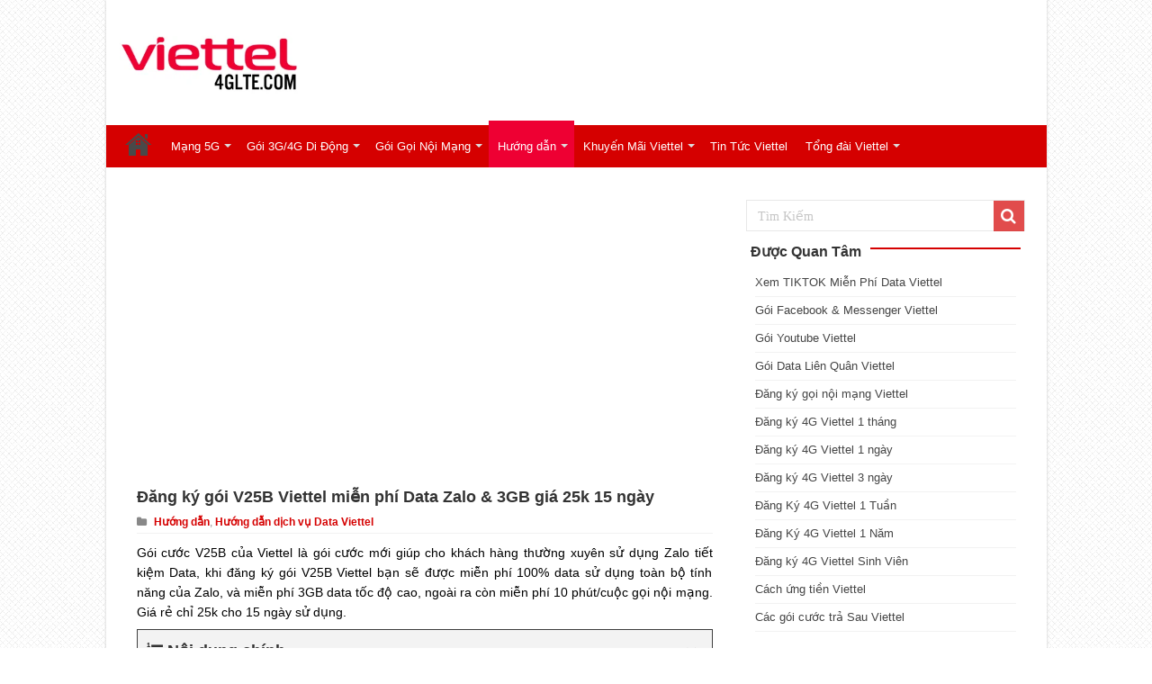

--- FILE ---
content_type: text/html; charset=UTF-8
request_url: https://viettel4glte.com/dang-ky-goi-v25b-viettel.html
body_size: 24375
content:
<!DOCTYPE html><html lang="vi" prefix="og: http://ogp.me/ns# fb: http://ogp.me/ns/fb#" prefix="og: http://ogp.me/ns#"><head><meta charset="UTF-8" /><link rel="profile" href="https://gmpg.org/xfn/11" /><link rel="pingback" href="https://viettel4glte.com/xmlrpc.php" />
 <script src="[data-uri]" defer></script> <title>Đăng ký gói V25B Viettel miễn phí Data Zalo &amp; 3GB giá 25k 15 ngày</title><meta name='robots' content='max-image-preview:large' /><style>img:is([sizes="auto" i], [sizes^="auto," i]) { contain-intrinsic-size: 3000px 1500px }</style><meta name="description" content="Đăng ký gói V25B Viettel miễn phí 3GB data, miễn phí 10 phút/cuộc gọi nội mạng. Soạn tin nhắn: V25B KHG gửi 290 để nhận ưu đãi nhé."/><link rel="canonical" href="https://viettel4glte.com/dang-ky-goi-v25b-viettel.html" /><meta property="og:locale" content="vi_VN" /><meta property="og:type" content="article" /><meta property="og:title" content="Đăng ký gói V25B Viettel miễn phí Data Zalo &amp; 3GB giá 25k 15 ngày" /><meta property="og:description" content="Đăng ký gói V25B Viettel miễn phí 3GB data, miễn phí 10 phút/cuộc gọi nội mạng. Soạn tin nhắn: V25B KHG gửi 290 để nhận ưu đãi nhé." /><meta property="og:url" content="https://viettel4glte.com/dang-ky-goi-v25b-viettel.html" /><meta property="og:site_name" content="Dịch vụ 4G Viettel" /><meta property="article:tag" content="4G Viettel 25k" /><meta property="article:tag" content="Gói Combo Data và Thoại" /><meta property="article:tag" content="Khuyến mãi Data Viettel" /><meta property="article:section" content="Hướng dẫn" /><meta property="article:published_time" content="2023-11-08T03:30:29+00:00" /><meta property="article:modified_time" content="2024-08-31T04:23:26+00:00" /><meta property="og:updated_time" content="2024-08-31T04:23:26+00:00" /><meta property="og:image" content="https://viettel4glte.com/wp-content/uploads/2023/11/dang-ky-goi-v25b-viettel-3.jpg" /><meta property="og:image:secure_url" content="https://viettel4glte.com/wp-content/uploads/2023/11/dang-ky-goi-v25b-viettel-3.jpg" /><meta property="og:image:width" content="1000" /><meta property="og:image:height" content="1000" /><meta name="twitter:card" content="summary_large_image" /><meta name="twitter:description" content="Đăng ký gói V25B Viettel miễn phí 3GB data, miễn phí 10 phút/cuộc gọi nội mạng. Soạn tin nhắn: V25B KHG gửi 290 để nhận ưu đãi nhé." /><meta name="twitter:title" content="Đăng ký gói V25B Viettel miễn phí Data Zalo &amp; 3GB giá 25k 15 ngày" /><meta name="twitter:image" content="https://viettel4glte.com/wp-content/uploads/2023/11/dang-ky-goi-v25b-viettel-3.jpg" /><meta property="DC.date.issued" content="2023-11-08T03:30:29+00:00" /><link rel="alternate" type="application/rss+xml" title="Dòng thông tin Dịch vụ 4G Viettel &raquo;" href="https://viettel4glte.com/feed" /><link rel="alternate" type="application/rss+xml" title="Dịch vụ 4G Viettel &raquo; Dòng bình luận" href="https://viettel4glte.com/comments/feed" /><link rel="alternate" type="application/rss+xml" title="Dịch vụ 4G Viettel &raquo; Đăng ký gói V25B Viettel miễn phí Data Zalo &#038; 3GB giá 25k 15 ngày Dòng bình luận" href="https://viettel4glte.com/dang-ky-goi-v25b-viettel.html/feed" /><link data-optimized="2" rel="stylesheet" href="https://viettel4glte.com/wp-content/litespeed/css/0cf4b8113627c3c5e2e8ba485b762759.css?ver=adc94" /><style id='classic-theme-styles-inline-css' type='text/css'>/*! This file is auto-generated */
.wp-block-button__link{color:#fff;background-color:#32373c;border-radius:9999px;box-shadow:none;text-decoration:none;padding:calc(.667em + 2px) calc(1.333em + 2px);font-size:1.125em}.wp-block-file__button{background:#32373c;color:#fff;text-decoration:none}</style><style id='global-styles-inline-css' type='text/css'>:root{--wp--preset--aspect-ratio--square: 1;--wp--preset--aspect-ratio--4-3: 4/3;--wp--preset--aspect-ratio--3-4: 3/4;--wp--preset--aspect-ratio--3-2: 3/2;--wp--preset--aspect-ratio--2-3: 2/3;--wp--preset--aspect-ratio--16-9: 16/9;--wp--preset--aspect-ratio--9-16: 9/16;--wp--preset--color--black: #000000;--wp--preset--color--cyan-bluish-gray: #abb8c3;--wp--preset--color--white: #ffffff;--wp--preset--color--pale-pink: #f78da7;--wp--preset--color--vivid-red: #cf2e2e;--wp--preset--color--luminous-vivid-orange: #ff6900;--wp--preset--color--luminous-vivid-amber: #fcb900;--wp--preset--color--light-green-cyan: #7bdcb5;--wp--preset--color--vivid-green-cyan: #00d084;--wp--preset--color--pale-cyan-blue: #8ed1fc;--wp--preset--color--vivid-cyan-blue: #0693e3;--wp--preset--color--vivid-purple: #9b51e0;--wp--preset--gradient--vivid-cyan-blue-to-vivid-purple: linear-gradient(135deg,rgba(6,147,227,1) 0%,rgb(155,81,224) 100%);--wp--preset--gradient--light-green-cyan-to-vivid-green-cyan: linear-gradient(135deg,rgb(122,220,180) 0%,rgb(0,208,130) 100%);--wp--preset--gradient--luminous-vivid-amber-to-luminous-vivid-orange: linear-gradient(135deg,rgba(252,185,0,1) 0%,rgba(255,105,0,1) 100%);--wp--preset--gradient--luminous-vivid-orange-to-vivid-red: linear-gradient(135deg,rgba(255,105,0,1) 0%,rgb(207,46,46) 100%);--wp--preset--gradient--very-light-gray-to-cyan-bluish-gray: linear-gradient(135deg,rgb(238,238,238) 0%,rgb(169,184,195) 100%);--wp--preset--gradient--cool-to-warm-spectrum: linear-gradient(135deg,rgb(74,234,220) 0%,rgb(151,120,209) 20%,rgb(207,42,186) 40%,rgb(238,44,130) 60%,rgb(251,105,98) 80%,rgb(254,248,76) 100%);--wp--preset--gradient--blush-light-purple: linear-gradient(135deg,rgb(255,206,236) 0%,rgb(152,150,240) 100%);--wp--preset--gradient--blush-bordeaux: linear-gradient(135deg,rgb(254,205,165) 0%,rgb(254,45,45) 50%,rgb(107,0,62) 100%);--wp--preset--gradient--luminous-dusk: linear-gradient(135deg,rgb(255,203,112) 0%,rgb(199,81,192) 50%,rgb(65,88,208) 100%);--wp--preset--gradient--pale-ocean: linear-gradient(135deg,rgb(255,245,203) 0%,rgb(182,227,212) 50%,rgb(51,167,181) 100%);--wp--preset--gradient--electric-grass: linear-gradient(135deg,rgb(202,248,128) 0%,rgb(113,206,126) 100%);--wp--preset--gradient--midnight: linear-gradient(135deg,rgb(2,3,129) 0%,rgb(40,116,252) 100%);--wp--preset--font-size--small: 13px;--wp--preset--font-size--medium: 20px;--wp--preset--font-size--large: 36px;--wp--preset--font-size--x-large: 42px;--wp--preset--spacing--20: 0.44rem;--wp--preset--spacing--30: 0.67rem;--wp--preset--spacing--40: 1rem;--wp--preset--spacing--50: 1.5rem;--wp--preset--spacing--60: 2.25rem;--wp--preset--spacing--70: 3.38rem;--wp--preset--spacing--80: 5.06rem;--wp--preset--shadow--natural: 6px 6px 9px rgba(0, 0, 0, 0.2);--wp--preset--shadow--deep: 12px 12px 50px rgba(0, 0, 0, 0.4);--wp--preset--shadow--sharp: 6px 6px 0px rgba(0, 0, 0, 0.2);--wp--preset--shadow--outlined: 6px 6px 0px -3px rgba(255, 255, 255, 1), 6px 6px rgba(0, 0, 0, 1);--wp--preset--shadow--crisp: 6px 6px 0px rgba(0, 0, 0, 1);}:where(.is-layout-flex){gap: 0.5em;}:where(.is-layout-grid){gap: 0.5em;}body .is-layout-flex{display: flex;}.is-layout-flex{flex-wrap: wrap;align-items: center;}.is-layout-flex > :is(*, div){margin: 0;}body .is-layout-grid{display: grid;}.is-layout-grid > :is(*, div){margin: 0;}:where(.wp-block-columns.is-layout-flex){gap: 2em;}:where(.wp-block-columns.is-layout-grid){gap: 2em;}:where(.wp-block-post-template.is-layout-flex){gap: 1.25em;}:where(.wp-block-post-template.is-layout-grid){gap: 1.25em;}.has-black-color{color: var(--wp--preset--color--black) !important;}.has-cyan-bluish-gray-color{color: var(--wp--preset--color--cyan-bluish-gray) !important;}.has-white-color{color: var(--wp--preset--color--white) !important;}.has-pale-pink-color{color: var(--wp--preset--color--pale-pink) !important;}.has-vivid-red-color{color: var(--wp--preset--color--vivid-red) !important;}.has-luminous-vivid-orange-color{color: var(--wp--preset--color--luminous-vivid-orange) !important;}.has-luminous-vivid-amber-color{color: var(--wp--preset--color--luminous-vivid-amber) !important;}.has-light-green-cyan-color{color: var(--wp--preset--color--light-green-cyan) !important;}.has-vivid-green-cyan-color{color: var(--wp--preset--color--vivid-green-cyan) !important;}.has-pale-cyan-blue-color{color: var(--wp--preset--color--pale-cyan-blue) !important;}.has-vivid-cyan-blue-color{color: var(--wp--preset--color--vivid-cyan-blue) !important;}.has-vivid-purple-color{color: var(--wp--preset--color--vivid-purple) !important;}.has-black-background-color{background-color: var(--wp--preset--color--black) !important;}.has-cyan-bluish-gray-background-color{background-color: var(--wp--preset--color--cyan-bluish-gray) !important;}.has-white-background-color{background-color: var(--wp--preset--color--white) !important;}.has-pale-pink-background-color{background-color: var(--wp--preset--color--pale-pink) !important;}.has-vivid-red-background-color{background-color: var(--wp--preset--color--vivid-red) !important;}.has-luminous-vivid-orange-background-color{background-color: var(--wp--preset--color--luminous-vivid-orange) !important;}.has-luminous-vivid-amber-background-color{background-color: var(--wp--preset--color--luminous-vivid-amber) !important;}.has-light-green-cyan-background-color{background-color: var(--wp--preset--color--light-green-cyan) !important;}.has-vivid-green-cyan-background-color{background-color: var(--wp--preset--color--vivid-green-cyan) !important;}.has-pale-cyan-blue-background-color{background-color: var(--wp--preset--color--pale-cyan-blue) !important;}.has-vivid-cyan-blue-background-color{background-color: var(--wp--preset--color--vivid-cyan-blue) !important;}.has-vivid-purple-background-color{background-color: var(--wp--preset--color--vivid-purple) !important;}.has-black-border-color{border-color: var(--wp--preset--color--black) !important;}.has-cyan-bluish-gray-border-color{border-color: var(--wp--preset--color--cyan-bluish-gray) !important;}.has-white-border-color{border-color: var(--wp--preset--color--white) !important;}.has-pale-pink-border-color{border-color: var(--wp--preset--color--pale-pink) !important;}.has-vivid-red-border-color{border-color: var(--wp--preset--color--vivid-red) !important;}.has-luminous-vivid-orange-border-color{border-color: var(--wp--preset--color--luminous-vivid-orange) !important;}.has-luminous-vivid-amber-border-color{border-color: var(--wp--preset--color--luminous-vivid-amber) !important;}.has-light-green-cyan-border-color{border-color: var(--wp--preset--color--light-green-cyan) !important;}.has-vivid-green-cyan-border-color{border-color: var(--wp--preset--color--vivid-green-cyan) !important;}.has-pale-cyan-blue-border-color{border-color: var(--wp--preset--color--pale-cyan-blue) !important;}.has-vivid-cyan-blue-border-color{border-color: var(--wp--preset--color--vivid-cyan-blue) !important;}.has-vivid-purple-border-color{border-color: var(--wp--preset--color--vivid-purple) !important;}.has-vivid-cyan-blue-to-vivid-purple-gradient-background{background: var(--wp--preset--gradient--vivid-cyan-blue-to-vivid-purple) !important;}.has-light-green-cyan-to-vivid-green-cyan-gradient-background{background: var(--wp--preset--gradient--light-green-cyan-to-vivid-green-cyan) !important;}.has-luminous-vivid-amber-to-luminous-vivid-orange-gradient-background{background: var(--wp--preset--gradient--luminous-vivid-amber-to-luminous-vivid-orange) !important;}.has-luminous-vivid-orange-to-vivid-red-gradient-background{background: var(--wp--preset--gradient--luminous-vivid-orange-to-vivid-red) !important;}.has-very-light-gray-to-cyan-bluish-gray-gradient-background{background: var(--wp--preset--gradient--very-light-gray-to-cyan-bluish-gray) !important;}.has-cool-to-warm-spectrum-gradient-background{background: var(--wp--preset--gradient--cool-to-warm-spectrum) !important;}.has-blush-light-purple-gradient-background{background: var(--wp--preset--gradient--blush-light-purple) !important;}.has-blush-bordeaux-gradient-background{background: var(--wp--preset--gradient--blush-bordeaux) !important;}.has-luminous-dusk-gradient-background{background: var(--wp--preset--gradient--luminous-dusk) !important;}.has-pale-ocean-gradient-background{background: var(--wp--preset--gradient--pale-ocean) !important;}.has-electric-grass-gradient-background{background: var(--wp--preset--gradient--electric-grass) !important;}.has-midnight-gradient-background{background: var(--wp--preset--gradient--midnight) !important;}.has-small-font-size{font-size: var(--wp--preset--font-size--small) !important;}.has-medium-font-size{font-size: var(--wp--preset--font-size--medium) !important;}.has-large-font-size{font-size: var(--wp--preset--font-size--large) !important;}.has-x-large-font-size{font-size: var(--wp--preset--font-size--x-large) !important;}
:where(.wp-block-post-template.is-layout-flex){gap: 1.25em;}:where(.wp-block-post-template.is-layout-grid){gap: 1.25em;}
:where(.wp-block-columns.is-layout-flex){gap: 2em;}:where(.wp-block-columns.is-layout-grid){gap: 2em;}
:root :where(.wp-block-pullquote){font-size: 1.5em;line-height: 1.6;}</style><style id='fixedtoc-style-inline-css' type='text/css'>.ftwp-in-post#ftwp-container-outer { height: auto; } .ftwp-in-post#ftwp-container-outer.ftwp-float-center { width: 800px; } #ftwp-container.ftwp-wrap #ftwp-contents { width: 800px; height: auto; } .ftwp-in-post#ftwp-container-outer #ftwp-contents { height: auto; } .ftwp-in-post#ftwp-container-outer.ftwp-float-center #ftwp-contents { width: 800px; } #ftwp-container.ftwp-wrap #ftwp-trigger { width: 50px; height: 50px; font-size: 30px; } #ftwp-container #ftwp-trigger.ftwp-border-medium { font-size: 29px; } #ftwp-container.ftwp-wrap #ftwp-header { font-size: 18px; font-family: inherit; } #ftwp-container.ftwp-wrap #ftwp-header-title { font-weight: bold; } #ftwp-container.ftwp-wrap #ftwp-list { font-size: 13px; font-family: inherit; } #ftwp-container.ftwp-wrap #ftwp-list .ftwp-anchor::before { font-size: 5.2px; } #ftwp-container.ftwp-wrap #ftwp-trigger { color: #333; background: rgba(243,243,243,0.95); } #ftwp-container.ftwp-wrap #ftwp-trigger { border-color: rgba(51,51,51,0.95); } #ftwp-container.ftwp-wrap #ftwp-contents { border-color: rgba(51,51,51,0.95); } #ftwp-container.ftwp-wrap #ftwp-header { color: #333; background: rgba(243,243,243,0.95); } #ftwp-container.ftwp-wrap #ftwp-contents:hover #ftwp-header { background: #f3f3f3; } #ftwp-container.ftwp-wrap #ftwp-list { color: #ee0033; background: rgba(243,243,243,0.95); } #ftwp-container.ftwp-wrap #ftwp-contents:hover #ftwp-list { background: #f3f3f3; } #ftwp-container.ftwp-wrap #ftwp-list .ftwp-anchor:hover { color: #000000; } #ftwp-container.ftwp-wrap #ftwp-list .ftwp-anchor:focus, #ftwp-container.ftwp-wrap #ftwp-list .ftwp-active, #ftwp-container.ftwp-wrap #ftwp-list .ftwp-active:hover { color: #fff; } #ftwp-container.ftwp-wrap #ftwp-list .ftwp-text::before { background: rgba(221,51,51,0.95); } .ftwp-heading-target::before { background: rgba(221,51,51,0.95); }</style> <script type="text/javascript" src="https://viettel4glte.com/wp-includes/js/jquery/jquery.min.js" id="jquery-core-js"></script> <script data-optimized="1" type="text/javascript" src="https://viettel4glte.com/wp-content/litespeed/js/41e256762f1398df48b2c20c0ea221ac.js?ver=221ac" id="jquery-migrate-js" defer data-deferred="1"></script> <link rel="https://api.w.org/" href="https://viettel4glte.com/wp-json/" /><link rel="alternate" title="JSON" type="application/json" href="https://viettel4glte.com/wp-json/wp/v2/posts/22747" /><link rel="EditURI" type="application/rsd+xml" title="RSD" href="https://viettel4glte.com/xmlrpc.php?rsd" /><meta name="generator" content="WordPress 6.8.3" /><link rel='shortlink' href='https://viettel4glte.com/?p=22747' /><link rel="alternate" title="oNhúng (JSON)" type="application/json+oembed" href="https://viettel4glte.com/wp-json/oembed/1.0/embed?url=https%3A%2F%2Fviettel4glte.com%2Fdang-ky-goi-v25b-viettel.html" /><link rel="alternate" title="oNhúng (XML)" type="text/xml+oembed" href="https://viettel4glte.com/wp-json/oembed/1.0/embed?url=https%3A%2F%2Fviettel4glte.com%2Fdang-ky-goi-v25b-viettel.html&#038;format=xml" /><link rel="shortcut icon" href="https://viettel4glte.com/wp-content/uploads/2021/04/favicon.png" title="Favicon" />
<!--[if IE]> <script type="text/javascript">jQuery(document).ready(function (){ jQuery(".menu-item").has("ul").children("a").attr("aria-haspopup", "true");});</script> <![endif]-->
<!--[if lt IE 9]> <script src="https://viettel4glte.com/wp-content/themes/sahifa/js/html5.js"></script> <script src="https://viettel4glte.com/wp-content/themes/sahifa/js/selectivizr-min.js"></script> <![endif]-->
<!--[if IE 9]><link rel="stylesheet" type="text/css" media="all" href="https://viettel4glte.com/wp-content/themes/sahifa/css/ie9.css" />
<![endif]-->
<!--[if IE 8]><link rel="stylesheet" type="text/css" media="all" href="https://viettel4glte.com/wp-content/themes/sahifa/css/ie8.css" />
<![endif]-->
<!--[if IE 7]><link rel="stylesheet" type="text/css" media="all" href="https://viettel4glte.com/wp-content/themes/sahifa/css/ie7.css" />
<![endif]--><meta name="viewport" content="width=device-width, initial-scale=1.0" /><meta name="google-site-verification" content="kJ4ycINB4Y1cxK2W8czPO8lV00pYGmkhtOHC2xAQHJM" /><meta name="p:domain_verify" content="92cfb482face6a8651333d2ff07bc6f3"/><meta name="msvalidate.01" content="20C01116EBFF8CAEF8F5523C1B83C725" /><link rel="stylesheet" href="https://cdnjs.cloudflare.com/ajax/libs/font-awesome/4.7.0/css/font-awesome.min.css"> <script data-ad-client="ca-pub-8595979787285124" async src="https://pagead2.googlesyndication.com/pagead/js/adsbygoogle.js"></script> <script src="[data-uri]" defer></script> <style type="text/css" media="screen">body{
	font-family: Arial, Helvetica, sans-serif;
	font-size : 13px;
}

.logo h1 a, .logo h2 a{
	font-family: Arial, Helvetica, sans-serif;
}

.logo span{
	font-family: Arial, Helvetica, sans-serif;
}

.top-nav, .top-nav ul li a {
	font-family: Arial, Helvetica, sans-serif;
}

#main-nav, #main-nav ul li a{
	font-family: Arial, Helvetica, sans-serif;
}

.breaking-news span.breaking-news-title{
	font-family: Arial, Helvetica, sans-serif;
}

.page-title{
	font-family: Arial, Helvetica, sans-serif;
	font-size : 20px;
	font-weight: bold;
}

.post-title{
	font-family: Arial, Helvetica, sans-serif;
	font-size : 18px;
	font-weight: bold;
}

h2.post-box-title, h2.post-box-title a{
	font-family: Arial, Helvetica, sans-serif;
	font-weight: bold;
}

h3.post-box-title, h3.post-box-title a{
	font-family: Arial, Helvetica, sans-serif;
}

p.post-meta, p.post-meta a{
	font-family: Arial, Helvetica, sans-serif;
	font-size : 12px;
}

body.single .entry, body.page .entry{
	font-family: Arial, Helvetica, sans-serif;
	font-size : 14px;
}

blockquote p{
	font-family: Arial, Helvetica, sans-serif;
	font-size : 14px;
}

.widget-top h4, .widget-top h4 a{
	font-family: Arial, Helvetica, sans-serif;
	font-size : 16px;
	font-weight: bold;
}

.footer-widget-top h4, .footer-widget-top h4 a{
	font-family: Arial, Helvetica, sans-serif;
	font-size : 16px;
}

#featured-posts .featured-title h2 a{
	font-family: Arial, Helvetica, sans-serif;
}

.ei-title h2, .slider-caption h2 a, .content .slider-caption h2 a, .slider-caption h2, .content .slider-caption h2, .content .ei-title h2{
	font-family: Arial, Helvetica, sans-serif;
}

.cat-box-title h2, .cat-box-title h2 a, .block-head h3, #respond h3, #comments-title, h2.review-box-header, .woocommerce-tabs .entry-content h2, .woocommerce .related.products h2, .entry .woocommerce h2, .woocommerce-billing-fields h3, .woocommerce-shipping-fields h3, #order_review_heading, #bbpress-forums fieldset.bbp-form legend, #buddypress .item-body h4, #buddypress #item-body h4{
	font-family: Arial, Helvetica, sans-serif;
	font-size : 16px;
	font-weight: bold;
}

#main-nav,
.cat-box-content,
#sidebar .widget-container,
.post-listing,
#commentform {
	border-bottom-color: #EE0033;
}

.search-block .search-button,
#topcontrol,
#main-nav ul li.current-menu-item a,
#main-nav ul li.current-menu-item a:hover,
#main-nav ul li.current_page_parent a,
#main-nav ul li.current_page_parent a:hover,
#main-nav ul li.current-menu-parent a,
#main-nav ul li.current-menu-parent a:hover,
#main-nav ul li.current-page-ancestor a,
#main-nav ul li.current-page-ancestor a:hover,
.pagination span.current,
.share-post span.share-text,
.flex-control-paging li a.flex-active,
.ei-slider-thumbs li.ei-slider-element,
.review-percentage .review-item span span,
.review-final-score,
.button,
a.button,
a.more-link,
#main-content input[type="submit"],
.form-submit #submit,
#login-form .login-button,
.widget-feedburner .feedburner-subscribe,
input[type="submit"],
#buddypress button,
#buddypress a.button,
#buddypress input[type=submit],
#buddypress input[type=reset],
#buddypress ul.button-nav li a,
#buddypress div.generic-button a,
#buddypress .comment-reply-link,
#buddypress div.item-list-tabs ul li a span,
#buddypress div.item-list-tabs ul li.selected a,
#buddypress div.item-list-tabs ul li.current a,
#buddypress #members-directory-form div.item-list-tabs ul li.selected span,
#members-list-options a.selected,
#groups-list-options a.selected,
body.dark-skin #buddypress div.item-list-tabs ul li a span,
body.dark-skin #buddypress div.item-list-tabs ul li.selected a,
body.dark-skin #buddypress div.item-list-tabs ul li.current a,
body.dark-skin #members-list-options a.selected,
body.dark-skin #groups-list-options a.selected,
.search-block-large .search-button,
#featured-posts .flex-next:hover,
#featured-posts .flex-prev:hover,
a.tie-cart span.shooping-count,
.woocommerce span.onsale,
.woocommerce-page span.onsale ,
.woocommerce .widget_price_filter .ui-slider .ui-slider-handle,
.woocommerce-page .widget_price_filter .ui-slider .ui-slider-handle,
#check-also-close,
a.post-slideshow-next,
a.post-slideshow-prev,
.widget_price_filter .ui-slider .ui-slider-handle,
.quantity .minus:hover,
.quantity .plus:hover,
.mejs-container .mejs-controls .mejs-time-rail .mejs-time-current,
#reading-position-indicator  {
	background-color:#EE0033;
}

::-webkit-scrollbar-thumb{
	background-color:#EE0033 !important;
}

#theme-footer,
#theme-header,
.top-nav ul li.current-menu-item:before,
#main-nav .menu-sub-content ,
#main-nav ul ul,
#check-also-box {
	border-top-color: #EE0033;
}

.search-block:after {
	border-right-color:#EE0033;
}

body.rtl .search-block:after {
	border-left-color:#EE0033;
}

#main-nav ul > li.menu-item-has-children:hover > a:after,
#main-nav ul > li.mega-menu:hover > a:after {
	border-color:transparent transparent #EE0033;
}

.widget.timeline-posts li a:hover,
.widget.timeline-posts li a:hover span.tie-date {
	color: #EE0033;
}

.widget.timeline-posts li a:hover span.tie-date:before {
	background: #EE0033;
	border-color: #EE0033;
}

#order_review,
#order_review_heading {
	border-color: #EE0033;
}


body {
	background-color: #ffffff !important;
	background-image : url(https://viettel4glte.com/wp-content/themes/sahifa/images/patterns/body-bg5.png);
	background-position: top center;
}

.type-page .entry ul li {
    list-style: none;
    list-style-image: none;
    width: 32%;
    float: left;
    border: 1px solid #f2f2f2;
    padding: 10px;
    margin-right: 10px;
    margin-top: 10px;
}
.block-packages h3{line-height:32px;}
.pack-item h4 {
    text-align: center;
    /* padding: 10px; */
    color: #D50000;
    font-size: 26px;
    /* height: 31px; */
    padding: 5px;
    margin-top: 5px;
    font-weight: bold;
}
.pack-item p{
    margin-bottom: 15px;
    font-size:14px;
}

a.btn-success{
    color: white;
    background-color: #D50000;
    padding: 5px;
    width: 86% !important;
    display: inline-block;
    min-width: 70px;
    max-width: 160px;
    border-radius: 20px;
}
a.btn-success:hover{color:yellow;}
.pack-item-article{
    padding:5px;
    background: #fffdd9;
    border: 2px dashed #ffc281;
    margin-bottom:8px;
}
#ads300_600-widget-2 .widget-top{display:none;}
.table-responsive {
    width: 100%;
    margin-bottom: 15px;
    overflow-y: hidden;
}
.wp-caption-text{
    text-align: center;
    margin-top: 10px;
    font-size: 13px;
}
.wp-caption {  
    margin-bottom: 10px !important;
}
a.btn-success {
    min-width: 70px;
}
.entry span>a {color: #D50000;}
.entry span>a:hover {color: #e28104;}
#theme-footer a{color: #fff !important;padding: 3px;line-height: 20px;}
#theme-footer a:hover{color: #fdf679 !important;}
.footer-widget-container {
    border-top: 1px solid #fff!important;
}
.footer-widget-top{border-bottom:none !important;}
#related_posts .stripe-line{margin-top:10px !important;}
#related_posts h2{padding-left: 5px;font-size: 16px;font-weight: bold;}
.entry ol, .entry ul {
    margin: 0px 0px 20px 20px;
}
.google-auto-placed{
    margin-bottom: 5px;
}
.entry table ul li a{
    color:#D50000;
}
.entry table tr td a.btn-success{
    color:#fff;
}
.entry h2{
    font-weight:bold;
}
.post-tag a {
    background-color: #D50000;
    border-radius: 0 2px 2px 0;
    color: #fff;
    display: inline-block;
    font-size: 12px;
    line-height: 13px;
    margin: 0 0 2px 10px;
    padding: 4px 7px 3px;
    position: relative;
    text-transform: none;
}
.breaking-news span.breaking-news-title {
    background: #D50000!important;
}
.pack-name,.pack-promo,.pack-syntax,.pack-syntax-2{
	color: #D50000;
}
#main-nav, .cat-box-content, #sidebar .widget-container, .post-listing, #commentform{
    border-bottom-color: #fff;
}
#slide-out #mobile-menu a:hover {
    background: #D50000 !important;
    color: #ffffff;
}
#main-nav {
   background: #D50000 !important;
   box-shadow: none !important;
   min-height:  unset !important;
   border-bottom: none !important;
}
.clear {
	width: 50%;
	margin: 0 auto;
}

.button,
a.button,
a.more-link,
#main-content input[type="submit"],
.form-submit #submit,
#login-form .login-button,
.widget-feedburner .feedburner-subscribe,
input[type="submit"],
#buddypress button,
#buddypress a.button,
#buddypress input[type=submit],
#buddypress input[type=reset],
#buddypress ul.button-nav li a,
#buddypress div.generic-button a,
#buddypress .comment-reply-link,
a.bp-title-button {
	width: auto;
	position: relative;
	background-color: #D50000;
	color: #FFF;
	padding: 5px 12px;
	font: 12px Tahoma;
	display: inline-block;
	line-height: 22px;
	border: 0 none;
	cursor: pointer;
	text-decoration: none;
	webkit-transition: all 0.3s ease-in-out;
	-moz-transition: all 0.3s ease-in-out;
	-o-transition: all 0.3s ease-in-out;
	-ms-transition: all 0.3s ease-in-out;
	transition: all 0.3s ease-in-out;
	-webkit-border-radius: 2px;
	-moz-border-radius: 2px;
	border-radius: 2px;
	-webkit-appearance: none !important;
	-moz-appearance: none !important;
	appearance: none !important;
}
::-webkit-scrollbar-thumb {
	background: #D50000;
	-webkit-box-shadow: inset 1px 1px 2px rgba(155, 155, 155, 0.4);
}
#wrapper.boxed #theme-header,
#wrapper.boxed .breaking-news,
#wrapper.boxed #main-content {
	-webkit-box-shadow: none !important;
	   -moz-box-shadow: none !important;
			box-shadow: none !important;
}
#theme-header {
	border-top: none !important;
}
.top-nav ul li.current-menu-item:before {
	border-top-color: #D50000 !important;
}
.search-block:after {
	border-right-color: #D50000 !important;
}
.search-block .search-button {
	background: #D50000 !important;
}
#main-nav .submenu-languages {
	border-top: 2px solid #D50000;
}
#main-nav ul li {
	border: none !important;
}
#main-nav ul li a {
	display: inline-block !important;
	border: none !important;
        color:#fff;
}
#main-nav .menu-sub-content {
	border-top: 2px solid #fff;
	background: #D50000;
	color: #fff;
}
#main-nav ul ul li,
#main-nav ul ul li:first-child {	
	border-bottom: 1px solid #fff;
}
#main-nav ul ul a,
#main-nav .mega-menu-block a {
	color: #fff;
}
#main-nav ul li.current-menu-item ul a,
#main-nav ul li.current_page_parent ul a,
#main-nav ul li.current-menu-parent ul a,
#main-nav ul li.current-page-ancestor ul a {
	color: #fff;
}
#main-nav ul li:hover>a,
#main-nav ul:hover>a {
	color: #FFF500;
}
.stripe-line {
	background: #D50000;
        height:2px;
}
.page-head .stripe-line {
	margin-top: 0px;
}
.post-inner {
	padding: 10px;
}
.mejs-container .mejs-controls .mejs-time-rail .mejs-time-current {
	background-color: #ff2c59;
}
#reading-position-indicator {
	background: #ff2554;
}
.entry p {
	margin-bottom: 8px;
	text-align: justify;
}
.entry h1,
.entry h2,
.entry h3,
.entry h4,
.entry h5,
.entry h6 {
	margin-top: 25px;
	margin-bottom: 10px;
	line-height: 1.6em;
	font-family: Helvetica;
	font-weight: normal;
}

.entry h1 {
	font-size: 20px;
}

.entry h2 {
	font-size: 18px;
}

.entry h3 {
	font-size: 17px;
	margin-top: 10px;
}

.entry h4 {
	font-size: 16px;
}
.widget-top {
	padding: 5px 5px;
}
.tie-insta-avatar a {
	margin-right: 20px;
}
.tie-insta-counts li {
	padding: 0 10px 0 0;
}
/* Google+ Widget */

.google-box {
	text-align: center;
	position: relative;
	overflow: hidden;
}
.search-block-large.widget {
	margin-bottom: 8px;
}
.search-block-large .search-button {
	background: #D50000;
}
.widget.timeline-posts li a:hover,
.widget.timeline-posts li a:hover span.tie-date {
	text-decoration: none;
	color: #D50000;
}

.widget.timeline-posts li a:hover span.tie-date:before {
	background: #D50000;
	border-color: #D50000;
}
.social-icons.social-colored .fa-google-plus:before,
.social-google-plus,
.author-social a.social-google-plus:hover,
.arq-lite-google a:hover i,
.arqam-lite-widget-counter.colored .arq-lite-google a i {
	background: #fa0101
}
.pagination span.current {
	background-color: #D50000;
}
#featured-posts .flex-next:hover,
#featured-posts .flex-prev:hover {
	background: #D50000;
}
.flex-control-paging li a.flex-active {
	background: #D50000;
}
#theme-footer {
	position: relative;
	color: #fff;
	background: #D50000;
	padding: 20px 0;
	border-top: 3px solid #D50000;
	margin-top: 20px;
}
#slide-out {
	background: #D50000;
	color: #fff;
}
#slide-out #mobile-menu a {
	color: #fff;
	border-bottom: 1px solid #fff;
}
#slide-out #mobile-menu a:hover {
	background: #FFF500;
	color: #D50000;
}
.cat-box-content, #sidebar .widget-container, .post-listing, #commentform {
    border-bottom: none;
    -webkit-box-shadow: none;
    -moz-box-shadow: none;
    box-shadow: none;
}
.entry h2 {
    font-weight: bold;
}
.wp-block-image figcaption {
    text-align: center;
    font-size: 13px;
}
#main-nav ul ul.sub-menu {
    min-width: 228px;
}
button.btn-success {
    color: white;
    background-color: #D50000;
    padding: 8px;
    width: 86% !important;
    display: inline-block;
    min-width: 70px;
    max-width: 160px;
    border-radius: 20px;
}
.entry table ul li{
    margin-top:10px;
}

@media only screen and (max-width: 985px) and (min-width: 768px){
	.type-page .entry ul li {
    list-style: none;
    list-style-image: none;
    /* width: 32%; */
    float: left;
    border: 1px solid #ddd;
    padding: 10px;
    /* margin-right: 10px; */
    margin-top: 10px;
    width: 95%;
}
.entry table {
    min-width: 660px;
}
}

@media only screen and (max-width: 767px) and (min-width: 480px){
	.type-page .entry ul li {
    list-style: none;
    list-style-image: none;
    /* width: 32%; */
    float: left;
    border: 1px solid #ddd;
    padding: 10px;
    /* margin-right: 10px; */
    margin-top: 10px;
    width: 95%;
}
.e3lan-top{display:none;}
a.btn-success {
    min-width: 70px;
}
.entry table {
    min-width: 660px;
}
#menu-quan-tam-nhieu li{
    font-size:14px;
}
.search-block-large.widget{
    display: none;
}
body.single .entry, body.page .entry {
    font-size: 15px;
}
}

@media only screen and (max-width: 479px) and (min-width: 320px){
	.type-page .entry ul li {
    list-style: none;
    list-style-image: none;
    /* width: 32%; */
    float: left;
    border: 1px solid #ddd;
    padding: 10px;
    /* margin-right: 10px; */
    margin-top: 10px;
    width: 95%;
}
.e3lan-top{display:none;}
a.btn-success {
    min-width: 70px;
}
.entry table {
    font-size:13px;
}
.cach-dang-ky{
    min-width:120px;
}
#menu-quan-tam-nhieu li{
    font-size:14px;
}
.search-block-large.widget{
    display: none;
}
body.single .entry, body.page .entry {
    font-size: 15px;
}
}</style> <script type="text/javascript" src="[data-uri]" defer></script> <link rel="icon" href="https://viettel4glte.com/wp-content/uploads/2021/03/cropped-favicon-32x32.png" sizes="32x32" /><link rel="icon" href="https://viettel4glte.com/wp-content/uploads/2021/03/cropped-favicon-192x192.png" sizes="192x192" /><link rel="apple-touch-icon" href="https://viettel4glte.com/wp-content/uploads/2021/03/cropped-favicon-180x180.png" /><meta name="msapplication-TileImage" content="https://viettel4glte.com/wp-content/uploads/2021/03/cropped-favicon-270x270.png" /><style type="text/css" id="wp-custom-css">.pack-item-article {
    padding: 5px;
    background: #fff;
    border: 2px solid #fff;
    box-shadow: 0px 2px 20px 0px rgba(12,12,11,.1);
}
#related_posts .related-item {
    float: left;
    margin: 0 0 16px;
    border-bottom: 1px solid #f1f1f1;
    width: 100%;
}
#slide-out #mobile-menu ul li.menu-item-has-children i.mobile-arrows{
	border:none;
}
#slide-out #mobile-menu a:hover {
    background: #05b5b0;
    color: #ffffff;
}
p.post-meta a, table a, p a{
    color: #D50000;
}
.entry span>a:hover {
    color: #ff4e4e;
}
.post-tag a{
	font-size:13px;
}
.post-tag a:before{
	border-right: 8px solid #D50000;
}
#ftwp-postcontent ul li a{
    color: #D50000;
}
.pack-name a:after {
    background-image: url([data-uri]);
    background-repeat: no-repeat;
    content: '';
    display: inline-block;
    height: 16px;
    margin: 0 0.1875rem 0 0.25rem;
    position: relative;
    top: 4.125px;
    width: 16px;
}
.pack-item-article p {
    border-bottom: 1px dashed #f5f5f5;
}

.pack-name {
    background-color: #eee;
    padding: 8px;
}
blockquote {
    border-left-color: #D50000;
    border-radius: 1px;
    box-shadow: 2px 2px 13px #eee;
}
blockquote p{
    font-size: 14px;
	  text-align:center !important;
	  border-left: 4px solid #D50000;
}
#ftwp-postcontent h3{
	font-weight:bold;
}
h2.post-box-title {
    font-size: 18px;
}
.pack-promo{
	font-size:12pt !important;
}
.nut-dang-ky a{
	color:#fff !important;
	text-align:center;
}
p.post-meta a, table a, p a {
    color: #D50000;
    font-weight: bold;
}
.entry p {
    color: black;
}</style> <script type="application/ld+json">{
  "@context": "https://schema.org",
  "@type": "ProfessionalService",
  "name": "Viettel4glte.com",
  "image": "https://viettel4glte.com/wp-content/uploads/2023/04/logo-viettel4glte.jpg",
  "@id": "https://viettel4glte.com/",
  "url": "https://viettel4glte.com/",
  "telephone": "0982 566 635",
  "address": {
    "@type": "PostalAddress",
    "streetAddress": "267 Ngô Thì Nhậm, Phường 1, TP. Cao Lãnh",
    "addressLocality": "Đồng Tháp",
    "postalCode": "81000",
    "addressCountry": "VN"
  },
  "geo": {
    "@type": "GeoCoordinates",
    "latitude": 10.4600645,
    "longitude": 105.6400155
  },
  "openingHoursSpecification": {
    "@type": "OpeningHoursSpecification",
    "dayOfWeek": [
      "Monday",
      "Tuesday",
      "Wednesday",
      "Thursday",
      "Friday",
      "Saturday",
      "Sunday"
    ],
    "opens": "00:00",
    "closes": "23:59"
  },
  "sameAs": [
    "https://twitter.com/viettel4glte",
    "https://www.pinterest.com/vovanthuongnho/",
    "https://www.flickr.com/people/viettel4glte/",
    "https://www.reddit.com/user/viettel4glte",
    "https://www.scoop.it/topic/viettel-4glte",
    "https://medium.com/@viettel4glte2020"
  ],
  "department": {
    "@type": "MobilePhoneStore",
    "name": "Viettel4glte.com",
    "image": "https://viettel4glte.com/wp-content/uploads/2023/04/logo-viettel4glte.jpg",
    "telephone": "0982 566 635" 
  }
}</script> </head><body data-rsssl=1 id="top" class="wp-singular post-template-default single single-post postid-22747 single-format-standard wp-theme-sahifa lazy-enabled has-ftoc"><noscript><iframe src="https://www.googletagmanager.com/ns.html?id=GTM-KV6N4H2"
height="0" width="0" style="display:none;visibility:hidden"></iframe></noscript><div class="wrapper-outer"><div class="background-cover"></div><aside id="slide-out"><div class="search-mobile"><form method="get" id="searchform-mobile" action="https://viettel4glte.com/">
<button class="search-button" type="submit" value="Tìm Kiếm"><i class="fa fa-search"></i></button>
<input type="text" id="s-mobile" name="s" title="Tìm Kiếm" value="Tìm Kiếm" onfocus="if (this.value == 'Tìm Kiếm') {this.value = '';}" onblur="if (this.value == '') {this.value = 'Tìm Kiếm';}"  /></form></div><div id="mobile-menu"  class="mobile-hide-icons"></div></aside><div id="wrapper" class="boxed-all"><div class="inner-wrapper"><header id="theme-header" class="theme-header"><div class="header-content"><a id="slide-out-open" class="slide-out-open" href="#"><span></span></a><div class="logo" style=" margin-top:15px; margin-bottom:15px;">
<span>								<a title="Dịch vụ 4G Viettel" href="https://viettel4glte.com/">
<img data-lazyloaded="1" src="[data-uri]" data-src="https://viettel4glte.com/wp-content/uploads/2024/01/viettel4tlte-logo.jpg.webp" alt="Dịch vụ 4G Viettel" width="200px" height="68px" /><noscript><img src="https://viettel4glte.com/wp-content/uploads/2024/01/viettel4tlte-logo.jpg.webp" alt="Dịch vụ 4G Viettel" width="200px" height="68px" /></noscript><strong>Dịch vụ 4G Viettel MẠNG 3G/4G nhanh nhất Việt Nam</strong>
</a>
</span></div><div class="clear"></div></div><nav id="main-nav"><div class="container"><div class="main-menu"><ul id="menu-main-menu" class="menu"><li id="menu-item-9446" class="menu-item menu-item-type-post_type menu-item-object-page menu-item-home menu-item-9446"><a href="https://viettel4glte.com/">Trang chủ</a></li><li id="menu-item-26377" class="menu-item menu-item-type-taxonomy menu-item-object-category menu-item-has-children menu-item-26377"><a href="https://viettel4glte.com/mang-5g">Mạng 5G</a><ul class="sub-menu menu-sub-content"><li id="menu-item-26379" class="menu-item menu-item-type-post_type menu-item-object-post menu-item-26379"><a href="https://viettel4glte.com/dang-ky-goi-cuoc-5g135-viettel.html">Gói 5G135 Viettel &#8211; 4GB/ngày</a></li><li id="menu-item-26380" class="menu-item menu-item-type-post_type menu-item-object-post menu-item-26380"><a href="https://viettel4glte.com/dang-ky-goi-cuoc-5g150-viettel.html">Gói 5G150 Viettel &#8211; 6GB/ngày</a></li><li id="menu-item-26381" class="menu-item menu-item-type-post_type menu-item-object-post menu-item-26381"><a href="https://viettel4glte.com/dang-ky-goi-5glq190-viettel.html">Gói 5GLQ190 Viettel 6GB/ngày</a></li><li id="menu-item-26382" class="menu-item menu-item-type-post_type menu-item-object-post menu-item-26382"><a href="https://viettel4glte.com/dang-ky-goi-5glq210-viettel.html">Gói 5GLQ210 Viettel &#8211; 6GB/Ngày</a></li></ul></li><li id="menu-item-370" class="menu-item menu-item-type-taxonomy menu-item-object-category menu-item-has-children menu-item-370"><a href="https://viettel4glte.com/goi-cuoc-data-3g-4g">Gói 3G/4G Di Động</a><ul class="sub-menu menu-sub-content"><li id="menu-item-11175" class="menu-item menu-item-type-taxonomy menu-item-object-category menu-item-has-children menu-item-11175"><a href="https://viettel4glte.com/goi-cuoc-data-3g-4g/goi-4g-viettel-1-ngay">Gói 4G Viettel 1 Ngày</a><ul class="sub-menu menu-sub-content"><li id="menu-item-11177" class="menu-item menu-item-type-post_type menu-item-object-post menu-item-11177"><a href="https://viettel4glte.com/dang-ky-goi-st5k-viettel-500mb.html">Gói ST5K Viettel &#8211; 500MB</a></li><li id="menu-item-15799" class="menu-item menu-item-type-post_type menu-item-object-post menu-item-15799"><a href="https://viettel4glte.com/dang-ky-goi-v7c-viettel.html">Gói V7C Viettel &#8211; 500MB</a></li><li id="menu-item-26376" class="menu-item menu-item-type-post_type menu-item-object-post menu-item-26376"><a href="https://viettel4glte.com/dang-ky-goi-mt20n-viettel-5gb-24h-20000d.html">Gói MT20N Viettel &#8211; 5GB</a></li><li id="menu-item-11178" class="menu-item menu-item-type-post_type menu-item-object-post menu-item-11178"><a href="https://viettel4glte.com/dang-ky-goi-st10k-viettel-2gb-24h.html">Gói ST10K Viettel &#8211; 2GB</a></li><li id="menu-item-13031" class="menu-item menu-item-type-post_type menu-item-object-post menu-item-13031"><a href="https://viettel4glte.com/dang-ky-goi-1n-viettel.html">Gói 1N Viettel &#8211; 5GB</a></li></ul></li><li id="menu-item-15504" class="menu-item menu-item-type-post_type menu-item-object-post menu-item-has-children menu-item-15504"><a href="https://viettel4glte.com/cach-dang-ky-goi-cuoc-4g-viettel-3-ngay.html">Gói 4G Viettel 3 ngày</a><ul class="sub-menu menu-sub-content"><li id="menu-item-15505" class="menu-item menu-item-type-post_type menu-item-object-post menu-item-15505"><a href="https://viettel4glte.com/goi-st15k-viettel-uu-dai-3gb-data.html">Gói ST15K Viettel &#8211; 3GB</a></li><li id="menu-item-15506" class="menu-item menu-item-type-post_type menu-item-object-post menu-item-15506"><a href="https://viettel4glte.com/dang-ky-goi-st15n-viettel.html">Gói ST15N Viettel &#8211; 6GB</a></li><li id="menu-item-15507" class="menu-item menu-item-type-post_type menu-item-object-post menu-item-15507"><a href="https://viettel4glte.com/dang-ky-goi-3n-viettel.html">Gói 3N Viettel &#8211; 15GB</a></li></ul></li><li id="menu-item-11649" class="menu-item menu-item-type-taxonomy menu-item-object-category menu-item-has-children menu-item-11649"><a href="https://viettel4glte.com/goi-cuoc-data-3g-4g/goi-4g-viettel-1-tuan">Gói 4G Viettel 1 Tuần</a><ul class="sub-menu menu-sub-content"><li id="menu-item-11183" class="menu-item menu-item-type-post_type menu-item-object-post menu-item-11183"><a href="https://viettel4glte.com/goi-st30k-viettel-uu-dai-7gb-data.html">Gói ST30K Viettel &#8211; 7GB</a></li><li id="menu-item-11184" class="menu-item menu-item-type-post_type menu-item-object-post menu-item-11184"><a href="https://viettel4glte.com/dang-ky-goi-v50k-viettel.html">Gói V50K Viettel &#8211; 7GB</a></li><li id="menu-item-13030" class="menu-item menu-item-type-post_type menu-item-object-post menu-item-13030"><a href="https://viettel4glte.com/dang-ky-goi-7n-viettel.html">Gói 7N Viettel &#8211; 35GB</a></li><li id="menu-item-15896" class="menu-item menu-item-type-post_type menu-item-object-post menu-item-15896"><a href="https://viettel4glte.com/dang-ky-goi-f30-viettel-goi-20-phut-3gb.html">Gói F30 Viettel &#8211; 3GB</a></li><li id="menu-item-15895" class="menu-item menu-item-type-post_type menu-item-object-post menu-item-15895"><a href="https://viettel4glte.com/dang-ky-goi-st30n-viettel.html">Gói ST30N Viettel &#8211; 14GB</a></li></ul></li><li id="menu-item-15897" class="menu-item menu-item-type-post_type menu-item-object-post menu-item-has-children menu-item-15897"><a href="https://viettel4glte.com/cach-dang-ky-4g-viettel-1-thang.html">Gói 4G Viettel 1 Tháng</a><ul class="sub-menu menu-sub-content"><li id="menu-item-19891" class="menu-item menu-item-type-post_type menu-item-object-post menu-item-19891"><a href="https://viettel4glte.com/dang-ky-goi-cuoc-sd70-viettel.html">Gói SD70 Viettel &#8211; 1GB/Ngày</a></li><li id="menu-item-19892" class="menu-item menu-item-type-post_type menu-item-object-post menu-item-19892"><a href="https://viettel4glte.com/dang-ky-goi-cuoc-sd90-viettel.html">Gói SD90 Viettel &#8211; 1.5GB/Ngày</a></li><li id="menu-item-19893" class="menu-item menu-item-type-post_type menu-item-object-post menu-item-19893"><a href="https://viettel4glte.com/dang-ky-goi-cuoc-sd120-viettel.html">Gói SD120 Viettel &#8211; 2GB/Ngày</a></li><li id="menu-item-21769" class="menu-item menu-item-type-post_type menu-item-object-post menu-item-21769"><a href="https://viettel4glte.com/dang-ky-goi-cuoc-sd135-viettel.html">Gói SD135 Viettel &#8211; 5GB/Ngày</a></li><li id="menu-item-19894" class="menu-item menu-item-type-post_type menu-item-object-post menu-item-19894"><a href="https://viettel4glte.com/dang-ky-goi-cuoc-sd150-viettel.html">Gói SD150 Viettel &#8211; 3GB/Ngày</a></li></ul></li><li id="menu-item-15469" class="menu-item menu-item-type-post_type menu-item-object-post menu-item-has-children menu-item-15469"><a href="https://viettel4glte.com/cach-dang-ky-goi-cuoc-4g-viettel-3-thang.html">Gói 4G Viettel 3 tháng</a><ul class="sub-menu menu-sub-content"><li id="menu-item-21773" class="menu-item menu-item-type-post_type menu-item-object-post menu-item-21773"><a href="https://viettel4glte.com/dang-ky-goi-cuoc-3sd70-viettel.html">Gói 3SD70 Viettel &#8211; 1GB/Ngày</a></li><li id="menu-item-21770" class="menu-item menu-item-type-post_type menu-item-object-post menu-item-21770"><a href="https://viettel4glte.com/dang-ky-goi-3v90b-viettel.html">Gói 3V90B Viettel &#8211; 1GB/ngày</a></li><li id="menu-item-21774" class="menu-item menu-item-type-post_type menu-item-object-post menu-item-21774"><a href="https://viettel4glte.com/dang-ky-goi-3v160b-viettel.html">Gói 3V160B Viettel &#8211; 4GB/Ngày</a></li><li id="menu-item-21768" class="menu-item menu-item-type-post_type menu-item-object-post menu-item-21768"><a href="https://viettel4glte.com/dang-ky-goi-cuoc-3sd135-viettel.html">Gói 3SD135 Viettel &#8211; 5GB/ngày</a></li><li id="menu-item-21775" class="menu-item menu-item-type-post_type menu-item-object-post menu-item-21775"><a href="https://viettel4glte.com/dang-ky-goi-3v200b-viettel.html">Gói 3V180B Viettel &#8211; 8GB/Ngày</a></li></ul></li><li id="menu-item-15475" class="menu-item menu-item-type-post_type menu-item-object-post menu-item-has-children menu-item-15475"><a href="https://viettel4glte.com/cach-dang-ky-goi-cuoc-4g-viettel-6-thang.html">Gói 4G Viettel 6 tháng</a><ul class="sub-menu menu-sub-content"><li id="menu-item-19900" class="menu-item menu-item-type-post_type menu-item-object-post menu-item-19900"><a href="https://viettel4glte.com/dang-ky-goi-6v90b-viettel.html">Gói 6V90B Viettel &#8211; 1GB/ngày</a></li><li id="menu-item-19897" class="menu-item menu-item-type-post_type menu-item-object-post menu-item-19897"><a href="https://viettel4glte.com/dang-ky-goi-cuoc-6sd70-viettel.html">Gói 6SD70 Viettel &#8211; 1GB/ngày</a></li><li id="menu-item-19898" class="menu-item menu-item-type-post_type menu-item-object-post menu-item-19898"><a href="https://viettel4glte.com/dang-ky-goi-cuoc-6sd90-viettel.html">Gói 6SD90 Viettel &#8211; 1.5GB/ngày</a></li><li id="menu-item-19899" class="menu-item menu-item-type-post_type menu-item-object-post menu-item-19899"><a href="https://viettel4glte.com/dang-ky-goi-cuoc-6sd120-viettel.html">Gói 6SD120 Viettel &#8211; 2GB/ngày</a></li><li id="menu-item-21772" class="menu-item menu-item-type-post_type menu-item-object-post menu-item-21772"><a href="https://viettel4glte.com/dang-ky-goi-cuoc-6sd135-viettel.html">Gói 6SD135 Viettel &#8211; 5GB/Ngày</a></li></ul></li><li id="menu-item-11648" class="menu-item menu-item-type-taxonomy menu-item-object-category menu-item-has-children menu-item-11648"><a href="https://viettel4glte.com/goi-cuoc-data-3g-4g/goi-4g-viettel-1-nam">Gói 4G Viettel 1 Năm</a><ul class="sub-menu menu-sub-content"><li id="menu-item-19901" class="menu-item menu-item-type-post_type menu-item-object-post menu-item-19901"><a href="https://viettel4glte.com/dang-ky-goi-cuoc-12sd70-viettel.html">Gói 12SD70 Viettel &#8211; 1GB/Ngày</a></li><li id="menu-item-21771" class="menu-item menu-item-type-post_type menu-item-object-post menu-item-21771"><a href="https://viettel4glte.com/dang-ky-goi-cuoc-12sd135-viettel.html">Gói 12SD135 Viettel &#8211; 5GB/Ngày</a></li><li id="menu-item-19902" class="menu-item menu-item-type-post_type menu-item-object-post menu-item-19902"><a href="https://viettel4glte.com/dang-ky-goi-cuoc-12sd90-viettel.html">Gói 12SD90 Viettel &#8211; 1.5GB/Ngày</a></li><li id="menu-item-19903" class="menu-item menu-item-type-post_type menu-item-object-post menu-item-19903"><a href="https://viettel4glte.com/dang-ky-goi-cuoc-12sd120-viettel.html">Gói 12SD120 Viettel &#8211; 2GB/Ngày</a></li><li id="menu-item-19904" class="menu-item menu-item-type-post_type menu-item-object-post menu-item-19904"><a href="https://viettel4glte.com/dang-ky-goi-12v90b-viettel.html">Gói 12V90B Viettel &#8211; 1GB/Ngày</a></li></ul></li></ul></li><li id="menu-item-17229" class="menu-item menu-item-type-post_type menu-item-object-post menu-item-has-children menu-item-17229"><a href="https://viettel4glte.com/cach-dang-ky-goi-noi-mang-viettel-gia-re.html">Gói Gọi Nội Mạng</a><ul class="sub-menu menu-sub-content"><li id="menu-item-17230" class="menu-item menu-item-type-post_type menu-item-object-post menu-item-17230"><a href="https://viettel4glte.com/dang-ky-goi-mp5x-viettel.html">Gói MP5X &#8211; 50 phút/ngày</a></li><li id="menu-item-17231" class="menu-item menu-item-type-post_type menu-item-object-post menu-item-17231"><a href="https://viettel4glte.com/dang-ky-goi-mp30x-viettel.html">Gói MP30X &#8211; 500 phút/tháng</a></li><li id="menu-item-17232" class="menu-item menu-item-type-post_type menu-item-object-post menu-item-17232"><a href="https://viettel4glte.com/dang-ky-goi-mp70x-viettel.html">Gói MP70X &#8211; 1000 phút/tháng</a></li><li id="menu-item-17233" class="menu-item menu-item-type-post_type menu-item-object-post menu-item-17233"><a href="https://viettel4glte.com/dang-ky-goi-mp50s-viettel.html">Gói MP50S &#8211; 400 phút/tháng</a></li><li id="menu-item-17234" class="menu-item menu-item-type-post_type menu-item-object-post menu-item-17234"><a href="https://viettel4glte.com/dang-ky-goi-dk50-viettel.html">Gói DK50 &#8211; 500 phút/tháng</a></li></ul></li><li id="menu-item-371" class="menu-item menu-item-type-taxonomy menu-item-object-category current-post-ancestor current-menu-parent current-post-parent menu-item-has-children menu-item-371"><a href="https://viettel4glte.com/huong-dan">Hướng dẫn</a><ul class="sub-menu menu-sub-content"><li id="menu-item-811" class="menu-item menu-item-type-post_type menu-item-object-post menu-item-811"><a href="https://viettel4glte.com/huong-dan-cach-dang-ky-4g-viettel-1-ngay.html">Cách đăng ký 4G Viettel 1 ngày</a></li><li id="menu-item-812" class="menu-item menu-item-type-post_type menu-item-object-post menu-item-812"><a href="https://viettel4glte.com/cach-dang-ky-4g-viettel-1-tuan-7-ngay.html">Cách đăng ký 4G Viettel 1 tuần</a></li><li id="menu-item-813" class="menu-item menu-item-type-post_type menu-item-object-post menu-item-813"><a href="https://viettel4glte.com/cach-dang-ky-4g-viettel-1-thang.html">Cách đăng ký 4G Viettel 1 tháng</a></li><li id="menu-item-13029" class="menu-item menu-item-type-post_type menu-item-object-post menu-item-13029"><a href="https://viettel4glte.com/dang-ky-goi-4g-viettel-1-nam.html">Cách đăng ký 4G Viettel 1 Năm</a></li><li id="menu-item-1058" class="menu-item menu-item-type-post_type menu-item-object-post menu-item-1058"><a href="https://viettel4glte.com/cach-dang-ky-4g-viettel-sinh-vien-30gb.html">Cách đăng ký 4G Viettel Sinh Viên</a></li><li id="menu-item-814" class="menu-item menu-item-type-post_type menu-item-object-post menu-item-814"><a href="https://viettel4glte.com/cach-cai-dat-cau-hinh-3g-4g-viettel.html">Cách cài đặt cấu hình 3G/4G Viettel</a></li><li id="menu-item-1131" class="menu-item menu-item-type-post_type menu-item-object-post menu-item-1131"><a href="https://viettel4glte.com/cach-mua-dung-luong-4g-viettel-5gb.html">Cách mua thêm dung lượng 4G</a></li><li id="menu-item-3237" class="menu-item menu-item-type-post_type menu-item-object-post menu-item-3237"><a href="https://viettel4glte.com/cach-tang-goi-cuoc-4g-viettel-cho-thue-bao-khac.html">Cách tặng gói cước 4G Viettel</a></li><li id="menu-item-1132" class="menu-item menu-item-type-post_type menu-item-object-post menu-item-1132"><a href="https://viettel4glte.com/2-cach-kiem-tra-goi-cuoc-4g-viettel.html">Cách kiểm tra gói cước 4G Viettel</a></li><li id="menu-item-1133" class="menu-item menu-item-type-post_type menu-item-object-post menu-item-1133"><a href="https://viettel4glte.com/3-cach-kiem-tra-dien-thoai-co-ho-tro-4g-lte.html">Cách kiểm tra điện thoại có hỗ trợ 4G</a></li><li id="menu-item-1483" class="menu-item menu-item-type-custom menu-item-object-custom menu-item-1483"><a href="https://viettel4glte.com/cac-cach-huy-goi-cuoc-4g-viettel-nhanh.html">Cách hủy gói cước 4G Viettel</a></li><li id="menu-item-1134" class="menu-item menu-item-type-post_type menu-item-object-post menu-item-1134"><a href="https://viettel4glte.com/4-cach-kiem-tra-khuyen-mai-viettel.html">Cách kiểm tra khuyến mãi Viettel</a></li></ul></li><li id="menu-item-372" class="menu-item menu-item-type-taxonomy menu-item-object-category menu-item-has-children menu-item-372"><a href="https://viettel4glte.com/tin-khuyen-mai-viettel">Khuyến Mãi Viettel</a><ul class="sub-menu menu-sub-content"><li id="menu-item-2555" class="menu-item menu-item-type-custom menu-item-object-custom menu-item-2555"><a href="https://viettel4glte.com/tag/khuyen-mai-nap-the-viettel">Khuyến mãi nạp thẻ</a></li><li id="menu-item-2556" class="menu-item menu-item-type-custom menu-item-object-custom menu-item-2556"><a href="https://viettel4glte.com/tag/khuyen-mai-data-viettel">Khuyến mãi Data</a></li><li id="menu-item-2553" class="menu-item menu-item-type-taxonomy menu-item-object-category menu-item-2553"><a href="https://viettel4glte.com/tin-khuyen-mai-viettel/khuyen-mai-goi-noi-mang-viettel">Khuyến mãi gọi nội mạng</a></li><li id="menu-item-2554" class="menu-item menu-item-type-taxonomy menu-item-object-category menu-item-2554"><a href="https://viettel4glte.com/tin-khuyen-mai-viettel/khuyen-mai-tin-nhan-noi-mang-viettel">Khuyến mãi tin nhắn nội mạng</a></li><li id="menu-item-3355" class="menu-item menu-item-type-taxonomy menu-item-object-category menu-item-3355"><a href="https://viettel4glte.com/tin-khuyen-mai-viettel/khuyen-mai-viettel-tra-sau">Khuyến mãi Viettel trả Sau</a></li></ul></li><li id="menu-item-373" class="menu-item menu-item-type-taxonomy menu-item-object-category menu-item-373"><a href="https://viettel4glte.com/tin-tuc-viettel">Tin Tức Viettel</a></li><li id="menu-item-3507" class="menu-item menu-item-type-post_type menu-item-object-post menu-item-has-children menu-item-3507"><a href="https://viettel4glte.com/dien-thoai-tong-dai-viettel-hotline-cskh.html">Tổng đài Viettel</a><ul class="sub-menu menu-sub-content"><li id="menu-item-11205" class="menu-item menu-item-type-custom menu-item-object-custom menu-item-11205"><a href="https://viettel4glte.com/dien-thoai-tong-dai-viettel-hotline-cskh.html#1-1-tong-dai-viettel-post-1900-8095">Tổng đài Viettel Post &#8211; 1900 8095</a></li><li id="menu-item-11206" class="menu-item menu-item-type-custom menu-item-object-custom menu-item-11206"><a href="https://viettel4glte.com/dien-thoai-tong-dai-viettel-hotline-cskh.html#1-3-tong-dai-viettelpay-1800-9000">Tổng Đài ViettelPay &#8211; 1800 9000</a></li><li id="menu-item-11207" class="menu-item menu-item-type-custom menu-item-object-custom menu-item-11207"><a href="https://viettel4glte.com/dien-thoai-tong-dai-viettel-hotline-cskh.html#1-2-tong-dai-bao-hong-internet-wifi-truyen-hinh-cap-quang-viettel-1800-8119">Tổng Đài Báo Hỏng Internet</a></li><li id="menu-item-11208" class="menu-item menu-item-type-custom menu-item-object-custom menu-item-11208"><a href="https://viettel4glte.com/dien-thoai-tong-dai-viettel-hotline-cskh.html#1-4-tong-dai-tu-dong-198">Tổng Đài 198</a></li></ul></li></ul></div></div></nav></header><div id="main-content" class="container"><div class="content"><div class="e3lan e3lan-post"> <script async src="https://pagead2.googlesyndication.com/pagead/js/adsbygoogle.js"></script> 
<ins class="adsbygoogle"
style="display:block"
data-ad-client="ca-pub-8595979787285124"
data-ad-slot="2409178011"
data-ad-format="auto"
data-full-width-responsive="true"></ins> <script>(adsbygoogle = window.adsbygoogle || []).push({});</script> </div><article class="post-listing post-22747 post type-post status-publish format-standard has-post-thumbnail  category-huong-dan category-huong-dan-dich-vu-data-viettel tag-4g-viettel-25k tag-goi-combo-data-va-thoai tag-khuyen-mai-data-viettel post-ftoc" id="the-post"><div class="post-inner"><h1 class="name post-title entry-title"><span itemprop="name">Đăng ký gói V25B Viettel miễn phí Data Zalo &#038; 3GB giá 25k 15 ngày</span></h1><p class="post-meta">
<span class="post-cats"><i class="fa fa-folder"></i><a href="https://viettel4glte.com/huong-dan" rel="category tag">Hướng dẫn</a>, <a href="https://viettel4glte.com/huong-dan/huong-dan-dich-vu-data-viettel" rel="category tag">Hướng dẫn dịch vụ Data Viettel</a></span></p><div class="clear"></div><div class="entry"><div id="ftwp-postcontent"><p>Gói cước V25B của Viettel là gói cước mới giúp cho khách hàng thường xuyên sử dụng Zalo tiết kiệm Data, khi đăng ký gói V25B Viettel bạn sẽ được miễn phí 100% data sử dụng toàn bộ tính năng của Zalo, và miễn phí 3GB data tốc độ cao, ngoài ra còn miễn phí 10 phút/cuộc gọi nội mạng. Giá rẻ chỉ 25k cho 15 ngày sử dụng.</p><div id="ftwp-container-outer" class="ftwp-in-post ftwp-float-center"><div id="ftwp-container" class="ftwp-wrap ftwp-hidden-state ftwp-minimize ftwp-middle-right"><button type="button" id="ftwp-trigger" class="ftwp-shape-round ftwp-border-medium" title="click To Maximize The Table Of Contents"><span class="ftwp-trigger-icon ftwp-icon-number"></span></button><nav id="ftwp-contents" class="ftwp-shape-square ftwp-border-thin"><header id="ftwp-header"><span id="ftwp-header-control" class="ftwp-icon-number"></span><button type="button" id="ftwp-header-minimize" class="ftwp-icon-expand" aria-labelledby="ftwp-header-title" aria-label="Expand or collapse"></button><div id="ftwp-header-title">Nội dung chính</div></header><ol id="ftwp-list" class="ftwp-liststyle-none ftwp-effect-bounce-to-right ftwp-list-nest ftwp-colexp ftwp-colexp-icon"><li class="ftwp-item"><a class="ftwp-anchor" href="#1-thong-tin-chi-tiet-goi-cuoc-v25b-viettel"><span class="ftwp-text">1. Thông tin chi tiết gói cước V25B Viettel</span></a></li><li class="ftwp-item"><a class="ftwp-anchor" href="#2-cach-dang-ky-goi-cuoc-v25b-viettel"><span class="ftwp-text">2. Cách đăng ký gói cước V25B Viettel</span></a></li><li class="ftwp-item"><a class="ftwp-anchor" href="#3-dieu-kien-dang-ky-goi-v25b-cua-viettel"><span class="ftwp-text">3. Điều kiện đăng ký gói V25B của Viettel</span></a></li><li class="ftwp-item"><a class="ftwp-anchor" href="#4-cu-phap-ho-tro-goi-v25b-viettel"><span class="ftwp-text">4. Cú pháp hỗ trợ gói V25B Viettel</span></a></li><li class="ftwp-item"><a class="ftwp-anchor" href="#5-cach-huy-goi-v25b-viettel"><span class="ftwp-text">5. Cách hủy gói V25B Viettel</span></a></li></ol></nav></div></div><h2 id="1-thong-tin-chi-tiet-goi-cuoc-v25b-viettel" class="wp-block-heading ftwp-heading"><strong>1. Thông tin chi tiết gói cước V25B Viettel</strong></h2><p>⚡ Tên gói: <strong>V25B</strong></p><p>⚡ Loại gói: Gói Cước Tiện Ích Data</p><p>⚡ Giá cước: <strong>25.000đ</strong></p><p>⚡ Lưu lượng: <strong>Miễn phí DATA truy cập Zalo &amp; 3GB Data tốc độ cao</strong></p><p>⚡ Nội mạng: <strong>Miễn phí 10 phút/cuộc gọi nội mạng</strong></p><p>⚡ Thời hạn sử dụng: <strong>15 ngày</strong></p><p>⚡ Gia hạn:<strong> Tự động gia hạn khi đến chu kỳ</strong></p><p>⚡ Áp dụng cho: <strong>TB di động Viettel theo danh sách</strong></p><p><strong><em>** Lưu ý: Nhà mạng Viettel thông báo điều chỉnh chính sách ưu đãi dành cho gói V25B từ ngày 16/12/2023 như sau:</em></strong></p><ul class="wp-block-list"><li><strong>Về lưu lượng:</strong> Miễn phí 2GB tốc độ cao</li><li><strong>Về nội mạng:</strong> Miễn phí 10 phút/cuộc gọi nội mạng</li><li>Đối với thuê bao đang sử dụng gói V25B, chính sách sẽ thay đổi ưu đãi thoại, data sau khi gia hạn ở chu kỳ mới, riêng việc dừng ưu đãi Zalo sẽ áp dụng ngay từ thời điểm áp dụng chính sách mới.</li></ul><h2 id="2-cach-dang-ky-goi-cuoc-v25b-viettel" class="wp-block-heading ftwp-heading"><strong><strong>2. Cách đăng ký gói cước V25B Viettel</strong></strong></h2><div class="pack-item-article"><p class="pack-name" style="text-align: center;">
<span>
<strong><span style="font-size: 14pt;"><a href="https://viettel4glte.com/dang-ky-goi-v25b-viettel.html" target="_blank">V25B</a></span></strong>
</span></p><p class="cost" style="text-align: center;"><strong>25.000</strong> đồng/ 15 ngày</p><p class="data-cap" style="text-align: center;">
<span style="font-size: 11pt;" class="pack-promo"><strong>2GB&nbsp;</strong></span>Data</p><p style="text-align: center;">( Hết 3GB ngưng truy cập )</p><p style="text-align: center;">Miễn phí <span style="color: #D50000;"> <span style="font-size: 11pt;"> <b>10 phút</b> </span> </span>/ cuộc gọi nội mạng</p><p class="btn-hld" style="text-align: center;"><button class="btn btn-success btn-sm" onclick="sendsms('V25B KHG', '290')">ĐĂNG KÝ NHANH <i class="fa fa-send" style="font-size:18px;color:#fff;"></i></button></p><p class="btn-hld" style="text-align: center;">( Soạn: <span class="pack-syntax"><strong>V25B KHG&nbsp;</strong></span>gửi <span class="pack-syntax-2"><b>290</b></span> )</p></div><div class="wp-block-image"><figure class="aligncenter size-full"><img data-lazyloaded="1" src="[data-uri]" decoding="async" width="1000" height="1000" data-src="https://viettel4glte.com/wp-content/uploads/2023/11/dang-ky-goi-v25b-viettel-3.jpg" alt="Đăng ký gói V25B Viettel miễn phí Data Zalo &amp; 3GB giá 25k 15 ngày" class="wp-image-25901" data-srcset="https://viettel4glte.com/wp-content/uploads/2023/11/dang-ky-goi-v25b-viettel-3.jpg 1000w, https://viettel4glte.com/wp-content/uploads/2023/11/dang-ky-goi-v25b-viettel-3-300x300.jpg 300w, https://viettel4glte.com/wp-content/uploads/2023/11/dang-ky-goi-v25b-viettel-3-150x150.jpg 150w, https://viettel4glte.com/wp-content/uploads/2023/11/dang-ky-goi-v25b-viettel-3-768x768.jpg 768w" data-sizes="(max-width: 1000px) 100vw, 1000px" /><noscript><img decoding="async" width="1000" height="1000" src="https://viettel4glte.com/wp-content/uploads/2023/11/dang-ky-goi-v25b-viettel-3.jpg" alt="Đăng ký gói V25B Viettel miễn phí Data Zalo &amp; 3GB giá 25k 15 ngày" class="wp-image-25901" srcset="https://viettel4glte.com/wp-content/uploads/2023/11/dang-ky-goi-v25b-viettel-3.jpg 1000w, https://viettel4glte.com/wp-content/uploads/2023/11/dang-ky-goi-v25b-viettel-3-300x300.jpg 300w, https://viettel4glte.com/wp-content/uploads/2023/11/dang-ky-goi-v25b-viettel-3-150x150.jpg 150w, https://viettel4glte.com/wp-content/uploads/2023/11/dang-ky-goi-v25b-viettel-3-768x768.jpg 768w" sizes="(max-width: 1000px) 100vw, 1000px" /></noscript><figcaption class="wp-element-caption">Đăng ký gói V25B Viettel miễn phí Data Zalo &amp; 3GB giá 25k 15 ngày</figcaption></figure></div><p>** Mời bạn <strong><a rel="noreferrer noopener" href="https://viettel4glte.com/dang-ky-goi-cuoc-sd90-viettel.html" target="_blank">đăng ký gói SD90 Viettel</a></strong> miễn phí 1.5GB/ngày giá chỉ 90k 1 tháng:</p><div class="pack-item-article"><p style="text-align: center;" class="pack-name"><span><strong><span style="font-size: 14pt;"><a href="https://viettel4glte.com/dang-ky-goi-cuoc-sd90-viettel.html">SD90</a></span></strong></span></p><p class="cost" style="text-align: center;"><strong>90.000</strong> đồng/30 ngày</p><p class="data-cap" style="text-align: center;">
<span style="font-size: 14pt;" class="pack-promo"><strong>1.5GB</strong> </span>1 Ngày x 30 ngày.</p><p class="btn-hld" style="text-align: center;"><button class="btn btn-success btn-sm" onclick="sendsms('SD90 KHG', '290')">ĐĂNG KÝ NHANH <i class="fa fa-send" style="font-size:18px;color:#fff;"></i></button></p><p class="btn-hld" style="text-align: center;">Hoặc Soạn tin:</p><p class="btn-hld" style="text-align: center;">
( <span class="pack-syntax"><strong>SD90 KHG </strong></span>gửi <span class="pack-syntax-2"><strong>290</strong> </span>)</p></div><p>&#8211; Hoặc <strong><a href="https://viettel4glte.com/dang-ky-goi-cuoc-sd135-viettel.html" target="_blank" rel="noreferrer noopener">đăng ký gói SD135</a> </strong>miễn phí 5GB/ngày giá 135k 1 tháng</p><div class="pack-item-article"><p style="text-align: center;" class="pack-name"><span><strong><span style="font-size: 14pt;"><a href="https://viettel4glte.com/dang-ky-goi-cuoc-sd135-viettel.html">SD135</a></span></strong></span></p><p class="cost" style="text-align: center;"><strong>135.000</strong> đồng /30 ngày</p><p class="data-cap" style="text-align: center;"><span style="font-size: 11pt;"class="pack-promo"><strong>5GB</strong> </span>Data/ngày.</p><p class="data-cap" style="text-align: center;">(Hết 5GB ngưng truy cập)</p><p class="btn-hld" style="text-align: center;"><button class="btn btn-success btn-sm" onclick="sendsms('SD135 KHG', '290')">ĐĂNG KÝ NHANH <i class="fa fa-send" style="font-size:18px;color:#fff;"></i></button></p><p class="btn-hld" style="text-align: center;">Hoặc Soạn tin:</p><p class="btn-hld" style="text-align: center;">( <span class="pack-syntax"><strong>SD135 KHG</strong></span> gửi <span class="pack-syntax-2"><strong>290</strong> </span>)</p></div><h2 id="3-dieu-kien-dang-ky-goi-v25b-cua-viettel" class="wp-block-heading ftwp-heading"><strong><strong><strong>3. Điều kiện đăng ký gói V25B của Viettel</strong></strong></strong></h2><p>&#8211; Thuê bao di động Viettel hoạt động 2 chiều tại thời điểm đăng ký gói cước</p><p>&#8211; Tài khoản chính của thuê bao còn đủ 25.000đ</p><p>&#8211; Thuê bao di động Viettel trả trước/trả sau</p><h2 id="4-cu-phap-ho-tro-goi-v25b-viettel" class="wp-block-heading ftwp-heading"><strong><strong><strong><strong>4. Cú pháp hỗ trợ gói V25B Viettel</strong></strong></strong></strong></h2><p>&#8211; Để kiểm tra dung lượng và thời gian sử dụng của gói cước soạn:&nbsp;<strong>KTTK</strong>&nbsp;gửi&nbsp;<strong>191</strong></p><p>&#8211; Cài đặt cấu hình 3G/4G tự động cho điện thoại sau khi đăng ký V25B soạn:&nbsp;<strong>CAUHINH</strong>&nbsp;gửi&nbsp;<strong>107</strong>, xem thêm&nbsp;<a rel="noreferrer noopener" href="https://viettel4glte.com/cach-cai-dat-cau-hinh-3g-4g-viettel.html" target="_blank">cách cài đặt cấu hình 3G/4G Viettel</a>.</p><h2 id="5-cach-huy-goi-v25b-viettel" class="wp-block-heading ftwp-heading"><strong><strong><strong><strong><strong>5. Cách hủy gói V25B Viettel</strong></strong></strong></strong></strong></h2><p>&#8211; Gói cước tự động gia hạn khi đến chu kỳ 30 ngày nên bạn hãy hủy khi không có nhu cầu sử dụng bằng cách soạn tin nhắn:&nbsp;<strong>HUY V25B </strong>gửi <strong>191</strong> &gt; Soạn tiếp&nbsp;<strong>Y&nbsp;</strong>gửi&nbsp;<strong>191&nbsp;</strong>để xác nhận.</p><p>&#8211; Để hủy bỏ gói cước bạn soạn: <strong>HUYDATA V25B </strong>gửi <strong>191</strong> &gt; Soạn tiếp&nbsp;<strong>Y&nbsp;</strong>gửi&nbsp;<strong>191&nbsp;</strong>để xác nhận.</p><p>Nếu bạn thường xuyên sử dụng các ứng dụng Zalo thì chắc chắn gói V25B sẽ giúp bạn tiết kiệm rất nhiều Data truy cập. Đặc biệt gói V25B có thể sử dụng song song với các gói cước khác, từ đó sử dụng internet thoải mái hơn, vì thế hãy đăng ký trải nghiệm gói cước này bạn nhé.</p><blockquote class="wp-block-quote is-layout-flow wp-block-quote-is-layout-flow"><p>Xem thêm <a href="https://viettel4glte.com/dang-ky-goi-fb50k-viettel-1-thang.html">Đăng ký gói FB50K Viettel có 50GB Data Facebook trong 1 tháng</a></p></blockquote><div class="pack-item-article"><p style="text-align: center;" class="pack-name"><span style="font-size: 13pt;"><a href="https://viettel4glte.com/dang-ky-goi-fb50k-viettel.html"><strong>FB50K (FACEBOOK 30 NGÀY)</strong></a></span></p><p class="cost" style="text-align: center;"><strong>50.000</strong> đồng/ 30 Ngày</p><p class="data-cap" style="text-align: center;">Miễn phí <span class="pack-promo" style="font-size: 13pt;"><strong>50GB Data FB & nhắn tin Mess </strong></span></p><p class="btn-hld" style="text-align: center;"><button class="btn btn-success btn-sm" onclick="sendsms('FB50K KHG', '290')">ĐĂNG KÝ NHANH <i class="fa fa-send" style="font-size:18px;color:#fff;"></i></button></p><p class="btn-hld" style="text-align: center;">Hoặc Soạn tin:</p><p class="btn-hld" style="text-align: center;">( <span class="pack-syntax"><strong>FB50K KHG</strong></span>&nbsp;gửi <span class="pack-syntax-2"><strong>290</strong> </span>)</p></div><p>Hãy kết hợp sử dụng cùng với các gói combo rất hấp dẫn dưới đây:</p><div class="table-responsive"><table><tbody><tr style="height: 48px;"><td style="text-align: center; height: 48px; width: 50px;"><strong>Tên gói</strong></td><td style="text-align: center; height: 48px;"><strong>Thông tin</strong></td></tr><tr style="height: 24px;"><td style="text-align: center; height: 24px;"><strong>V90B</strong></td><td style="text-align: center; height: 24px;"><ul><li style="text-align: left;">Giá cước: 90.000đ</li><li style="text-align: left;">Lưu lượng: <strong>1GB/ngày</strong> (Hết 1GB ngưng truy cập)</li><li style="text-align: left;">Nội mạng: Miễn phí 10 phút/cuộc</li><li style="text-align: left;">Ngoại mạng: Miễn phí 30 phút</li><li style="text-align: left;">Hạn Dùng: 30 ngày</li><li style="text-align: left;">Soạn tin: <span class="pack-syntax"><strong>V90B KHG </strong></span>gửi <span class="pack-syntax-2"><strong>290</strong> </span></li><li style="text-align: left;"><span class="nut-dang-ky">
<button class="btn btn-success btn-sm" onclick="sendsms('V90B KHG', '290')">ĐĂNG KÝ NHANH <i class="fa fa-send" style="font-size:18px;color:#fff;"></i></button>
</span></li><li style="text-align: left;text-decoration: underline;"><a href="https://viettel4glte.com/dang-ky-goi-v90b-viettel.html" target="_blank" rel="noopener">(Xem chi tiết)</a></li></ul></td></tr><tr style="height: 24px;"><td style="text-align: center; height: 24px;"><strong>V120B</strong></td><td style="text-align: center; height: 24px;"><ul><li style="text-align: left;">Giá cước: 120.000đ</li><li style="text-align: left;">Lưu lượng: <strong>1.5GB/ngày</strong> (Hết 1.5GB ngưng truy cập)</li><li style="text-align: left;">Nội mạng: Miễn phí 10 phút/cuộc</li><li style="text-align: left;">Ngoại mạng: Miễn phí 50 phút</li><li style="text-align: left;">Hạn Dùng: 30 ngày</li><li style="text-align: left;">Soạn tin: <span class="pack-syntax"><strong>V120B KHG </strong></span>gửi <span class="pack-syntax-2"><strong>290</strong> </span></li><li style="text-align: left;"><span class="nut-dang-ky">
<button class="btn btn-success btn-sm" onclick="sendsms('V120B KHG', '290')">ĐĂNG KÝ NHANH <i class="fa fa-send" style="font-size:18px;color:#fff;"></i></button>
</span></li><li style="text-align: left;text-decoration: underline;"><a href="https://viettel4glte.com/dang-ky-goi-v120b-viettel.html" target="_blank" rel="noopener">(Xem chi tiết)</a></li></ul></td></tr><tr style="height: 24px;"><td style="text-align: center; height: 24px;"><strong>V150B</strong></td><td style="text-align: center; height: 24px;"><ul><li style="text-align: left;">Giá cước: 150.000đ</li><li style="text-align: left;">Lưu lượng: <strong>2GB/ngày</strong> (Hết 2GB ngưng truy cập)</li><li style="text-align: left;">Nội mạng: Miễn phí 10 phút/cuộc</li><li style="text-align: left;">Ngoại mạng: Miễn phí 80 phút</li><li style="text-align: left;">Hạn Dùng: 30 ngày</li><li style="text-align: left;">Soạn tin: <span class="pack-syntax"><strong>V150B KHG </strong></span>gửi <span class="pack-syntax-2"><strong>290</strong> </span></li><li style="text-align: left;"><span class="nut-dang-ky">
<button class="btn btn-success btn-sm" onclick="sendsms('V150B KHG', '290')">ĐĂNG KÝ NHANH <i class="fa fa-send" style="font-size:18px;color:#fff;"></i></button>
</span></li><li style="text-align: left;text-decoration: underline;"><a href="https://viettel4glte.com/dang-ky-goi-v150b-viettel.html" target="_blank" rel="noopener">(Xem chi tiết)</a></li></ul></td></tr><tr style="height: 24px;"><td style="text-align: center; height: 24px;"><strong>V200B</strong></td><td style="text-align: center; height: 24px;"><ul><li style="text-align: left;">Giá cước: 200.000đ</li><li style="text-align: left;">Lưu lượng: <strong>8GB/ngày</strong> (Hết 8GB ngưng truy cập)</li><li style="text-align: left;">Nội mạng: Miễn phí 20 phút/cuộc</li><li style="text-align: left;">Ngoại mạng: Miễn phí 100 phút</li><li style="text-align: left;">Hạn Dùng: 30 ngày</li><li style="text-align: left;">Soạn tin: <span class="pack-syntax"><strong>V200B KHG </strong></span>gửi <span class="pack-syntax-2"><strong>290</strong> </span></li><li style="text-align: left;"><span class="nut-dang-ky">
<button class="btn btn-success btn-sm" onclick="sendsms('V200B KHG', '290')">ĐĂNG KÝ NHANH <i class="fa fa-send" style="font-size:18px;color:#fff;"></i></button>
</span></li><li style="text-align: left;text-decoration: underline;"><a href="https://viettel4glte.com/dang-ky-goi-v200b-viettel.html" target="_blank" rel="noopener">(Xem chi tiết)</a></li></ul></td></tr></tbody></table></div></div></div><div class="clear"></div></div> <script type="application/ld+json">{"@context":"http:\/\/schema.org","@type":"Article","dateCreated":"2023-11-08T03:30:29+00:00","datePublished":"2023-11-08T03:30:29+00:00","dateModified":"2024-08-31T04:23:26+00:00","headline":"\u0110\u0103ng k\u00fd g\u00f3i V25B Viettel mi\u1ec5n ph\u00ed Data Zalo &#038; 3GB gi\u00e1 25k 15 ng\u00e0y","name":"\u0110\u0103ng k\u00fd g\u00f3i V25B Viettel mi\u1ec5n ph\u00ed Data Zalo &#038; 3GB gi\u00e1 25k 15 ng\u00e0y","keywords":"4G Viettel 25k,G\u00f3i Combo Data v\u00e0 Tho\u1ea1i,Khuy\u1ebfn m\u00e3i Data Viettel","url":"https:\/\/viettel4glte.com\/dang-ky-goi-v25b-viettel.html","description":"G\u00f3i c\u01b0\u1edbc V25B c\u1ee7a Viettel l\u00e0 g\u00f3i c\u01b0\u1edbc m\u1edbi gi\u00fap cho kh\u00e1ch h\u00e0ng th\u01b0\u1eddng xuy\u00ean s\u1eed d\u1ee5ng Zalo ti\u1ebft ki\u1ec7m Data, khi \u0111\u0103ng k\u00fd g\u00f3i V25B Viettel b\u1ea1n s\u1ebd \u0111\u01b0\u1ee3c mi\u1ec5n ph\u00ed 100% data s\u1eed d\u1ee5ng to\u00e0n b\u1ed9 t\u00ednh n\u0103ng c\u1ee7a Zalo,","copyrightYear":"2023","publisher":{"@id":"#Publisher","@type":"Organization","name":"D\u1ecbch v\u1ee5 4G Viettel","logo":{"@type":"ImageObject","url":"https:\/\/viettel4glte.com\/wp-content\/uploads\/2024\/01\/viettel4tlte-logo.jpg"}},"sourceOrganization":{"@id":"#Publisher"},"copyrightHolder":{"@id":"#Publisher"},"mainEntityOfPage":{"@type":"WebPage","@id":"https:\/\/viettel4glte.com\/dang-ky-goi-v25b-viettel.html"},"author":{"@type":"Person","name":"viettel4glte","url":"https:\/\/viettel4glte.com\/author\/viettel4glte"},"articleSection":"H\u01b0\u1edbng d\u1eabn,H\u01b0\u1edbng d\u1eabn d\u1ecbch v\u1ee5 Data Viettel","articleBody":"\nG\u00f3i c\u01b0\u1edbc V25B c\u1ee7a Viettel l\u00e0 g\u00f3i c\u01b0\u1edbc m\u1edbi gi\u00fap cho kh\u00e1ch h\u00e0ng th\u01b0\u1eddng xuy\u00ean s\u1eed d\u1ee5ng Zalo ti\u1ebft ki\u1ec7m Data, khi \u0111\u0103ng k\u00fd g\u00f3i V25B Viettel b\u1ea1n s\u1ebd \u0111\u01b0\u1ee3c mi\u1ec5n ph\u00ed 100% data s\u1eed d\u1ee5ng to\u00e0n b\u1ed9 t\u00ednh n\u0103ng c\u1ee7a Zalo, v\u00e0 mi\u1ec5n ph\u00ed 3GB data t\u1ed1c \u0111\u1ed9 cao, ngo\u00e0i ra c\u00f2n mi\u1ec5n ph\u00ed 10 ph\u00fat\/cu\u1ed9c g\u1ecdi n\u1ed9i m\u1ea1ng. Gi\u00e1 r\u1ebb ch\u1ec9 25k cho 15 ng\u00e0y s\u1eed d\u1ee5ng.\n\n\n\n1. Th\u00f4ng tin chi ti\u1ebft g\u00f3i c\u01b0\u1edbc V25B Viettel\n\n\n\n\u26a1 T\u00ean g\u00f3i: V25B\n\n\n\n\u26a1 Lo\u1ea1i g\u00f3i: G\u00f3i C\u01b0\u1edbc Ti\u1ec7n \u00cdch Data\n\n\n\n\u26a1 Gi\u00e1 c\u01b0\u1edbc: 25.000\u0111\n\n\n\n\u26a1 L\u01b0u l\u01b0\u1ee3ng: Mi\u1ec5n ph\u00ed DATA truy c\u1eadp Zalo &amp; 3GB Data t\u1ed1c \u0111\u1ed9 cao\n\n\n\n\u26a1 N\u1ed9i m\u1ea1ng: Mi\u1ec5n ph\u00ed 10 ph\u00fat\/cu\u1ed9c g\u1ecdi n\u1ed9i m\u1ea1ng\n\n\n\n\u26a1 Th\u1eddi h\u1ea1n s\u1eed d\u1ee5ng: 15 ng\u00e0y\n\n\n\n\u26a1 Gia h\u1ea1n: T\u1ef1 \u0111\u1ed9ng gia h\u1ea1n khi \u0111\u1ebfn chu k\u1ef3\n\n\n\n\u26a1 \u00c1p d\u1ee5ng cho: TB di \u0111\u1ed9ng Viettel theo danh s\u00e1ch\n\n\n\n** L\u01b0u \u00fd: Nh\u00e0 m\u1ea1ng Viettel th\u00f4ng b\u00e1o \u0111i\u1ec1u ch\u1ec9nh ch\u00ednh s\u00e1ch \u01b0u \u0111\u00e3i d\u00e0nh cho g\u00f3i V25B t\u1eeb ng\u00e0y 16\/12\/2023 nh\u01b0 sau:\n\n\n\n\nV\u1ec1 l\u01b0u l\u01b0\u1ee3ng: Mi\u1ec5n ph\u00ed 2GB t\u1ed1c \u0111\u1ed9 cao \n\n\n\nV\u1ec1 n\u1ed9i m\u1ea1ng: Mi\u1ec5n ph\u00ed 10 ph\u00fat\/cu\u1ed9c g\u1ecdi n\u1ed9i m\u1ea1ng\n\n\n\n\u0110\u1ed1i v\u1edbi thu\u00ea bao \u0111ang s\u1eed d\u1ee5ng g\u00f3i V25B, ch\u00ednh s\u00e1ch s\u1ebd thay \u0111\u1ed5i \u01b0u \u0111\u00e3i tho\u1ea1i, data sau khi gia h\u1ea1n \u1edf chu k\u1ef3 m\u1edbi, ri\u00eang vi\u1ec7c d\u1eebng \u01b0u \u0111\u00e3i Zalo s\u1ebd \u00e1p d\u1ee5ng ngay t\u1eeb th\u1eddi \u0111i\u1ec3m \u00e1p d\u1ee5ng ch\u00ednh s\u00e1ch m\u1edbi.\n\n\n\n\n2. C\u00e1ch \u0111\u0103ng k\u00fd g\u00f3i c\u01b0\u1edbc V25B Viettel\n\n\n\n\n\n\n\n\u0110\u0103ng k\u00fd g\u00f3i V25B Viettel mi\u1ec5n ph\u00ed Data Zalo &amp; 3GB gi\u00e1 25k 15 ng\u00e0y\n\n\n\n\n\n\n\n- Ho\u1eb7c \u0111\u0103ng k\u00fd g\u00f3i SD135 mi\u1ec5n ph\u00ed 5GB\/ng\u00e0y gi\u00e1 135k 1 th\u00e1ng\n\n\n\n\n\n\n\n3. \u0110i\u1ec1u ki\u1ec7n \u0111\u0103ng k\u00fd g\u00f3i V25B c\u1ee7a Viettel\n\n\n\n- Thu\u00ea bao di \u0111\u1ed9ng Viettel ho\u1ea1t \u0111\u1ed9ng 2 chi\u1ec1u t\u1ea1i th\u1eddi \u0111i\u1ec3m \u0111\u0103ng k\u00fd g\u00f3i c\u01b0\u1edbc\n\n\n\n- T\u00e0i kho\u1ea3n ch\u00ednh c\u1ee7a thu\u00ea bao c\u00f2n \u0111\u1ee7 25.000\u0111\n\n\n\n- Thu\u00ea bao di \u0111\u1ed9ng Viettel tr\u1ea3 tr\u01b0\u1edbc\/tr\u1ea3 sau\n\n\n\n4. C\u00fa ph\u00e1p h\u1ed7 tr\u1ee3 g\u00f3i V25B Viettel\n\n\n\n- \u0110\u1ec3 ki\u1ec3m tra dung l\u01b0\u1ee3ng v\u00e0 th\u1eddi gian s\u1eed d\u1ee5ng c\u1ee7a g\u00f3i c\u01b0\u1edbc so\u1ea1n:&nbsp;KTTK&nbsp;g\u1eedi&nbsp;191\n\n\n\n- C\u00e0i \u0111\u1eb7t c\u1ea5u h\u00ecnh 3G\/4G t\u1ef1 \u0111\u1ed9ng cho \u0111i\u1ec7n tho\u1ea1i sau khi \u0111\u0103ng k\u00fd V25B so\u1ea1n:&nbsp;CAUHINH&nbsp;g\u1eedi&nbsp;107, xem th\u00eam&nbsp;c\u00e1ch c\u00e0i \u0111\u1eb7t c\u1ea5u h\u00ecnh 3G\/4G Viettel.\n\n\n\n5. C\u00e1ch h\u1ee7y g\u00f3i V25B Viettel\n\n\n\n- G\u00f3i c\u01b0\u1edbc t\u1ef1 \u0111\u1ed9ng gia h\u1ea1n khi \u0111\u1ebfn chu k\u1ef3 30 ng\u00e0y n\u00ean b\u1ea1n h\u00e3y h\u1ee7y khi kh\u00f4ng c\u00f3 nhu c\u1ea7u s\u1eed d\u1ee5ng b\u1eb1ng c\u00e1ch so\u1ea1n tin nh\u1eafn:&nbsp;HUY V25B g\u1eedi 191 &gt; So\u1ea1n ti\u1ebfp&nbsp;Y&nbsp;g\u1eedi&nbsp;191&nbsp;\u0111\u1ec3 x\u00e1c nh\u1eadn.\n\n\n\n- \u0110\u1ec3 h\u1ee7y b\u1ecf g\u00f3i c\u01b0\u1edbc b\u1ea1n so\u1ea1n: HUYDATA V25B g\u1eedi 191 &gt; So\u1ea1n ti\u1ebfp&nbsp;Y&nbsp;g\u1eedi&nbsp;191&nbsp;\u0111\u1ec3 x\u00e1c nh\u1eadn.\n\n\n\nN\u1ebfu b\u1ea1n th\u01b0\u1eddng xuy\u00ean s\u1eed d\u1ee5ng c\u00e1c \u1ee9ng d\u1ee5ng Zalo th\u00ec ch\u1eafc ch\u1eafn g\u00f3i V25B s\u1ebd gi\u00fap b\u1ea1n ti\u1ebft ki\u1ec7m r\u1ea5t nhi\u1ec1u Data truy c\u1eadp. \u0110\u1eb7c bi\u1ec7t g\u00f3i V25B c\u00f3 th\u1ec3 s\u1eed d\u1ee5ng song song v\u1edbi c\u00e1c g\u00f3i c\u01b0\u1edbc kh\u00e1c, t\u1eeb \u0111\u00f3 s\u1eed d\u1ee5ng internet tho\u1ea3i m\u00e1i h\u01a1n, v\u00ec th\u1ebf h\u00e3y \u0111\u0103ng k\u00fd tr\u1ea3i nghi\u1ec7m g\u00f3i c\u01b0\u1edbc n\u00e0y b\u1ea1n nh\u00e9. \n\n\n\n\nXem th\u00eam \u0110\u0103ng k\u00fd g\u00f3i FB50K Viettel c\u00f3 50GB Data Facebook trong 1 th\u00e1ng\n\n\n\n\n\n\n\n\nH\u00e3y k\u1ebft h\u1ee3p s\u1eed d\u1ee5ng c\u00f9ng v\u1edbi c\u00e1c g\u00f3i combo r\u1ea5t h\u1ea5p d\u1eabn d\u01b0\u1edbi \u0111\u00e2y:\n\n\n\n\n","image":{"@type":"ImageObject","url":"https:\/\/viettel4glte.com\/wp-content\/uploads\/2023\/11\/dang-ky-goi-v25b-viettel-3.jpg","width":1000,"height":1000}}</script> </article><p class="post-tag">Từ Khóa<a href="https://viettel4glte.com/tag/4g-viettel-25k" rel="tag">4G Viettel 25k</a> <a href="https://viettel4glte.com/tag/goi-combo-data-va-thoai" rel="tag">Gói Combo Data và Thoại</a> <a href="https://viettel4glte.com/tag/khuyen-mai-data-viettel" rel="tag">Khuyến mãi Data Viettel</a></p><div class="e3lan e3lan-post"> <script async src="https://pagead2.googlesyndication.com/pagead/js/adsbygoogle.js?client=ca-pub-8595979787285124"
     crossorigin="anonymous"></script> 
<ins class="adsbygoogle"
style="display:block"
data-ad-client="ca-pub-8595979787285124"
data-ad-slot="2409178011"
data-ad-format="auto"
data-full-width-responsive="true"></ins> <script>(adsbygoogle = window.adsbygoogle || []).push({});</script> </div><section id="related_posts"><div class="block-head"><h2>Bài Viết Liên Quan</h2><div class="stripe-line"></div></div><div class="post-listing"><div class="related-item"><h3><a href="https://viettel4glte.com/huong-dan-cach-nang-cap-sim-4g-len-5g-viettel.html" rel="bookmark">	➤ Hướng dẫn cách nâng cấp SIM 4G lên 5G Viettel dễ dàng</a></h3></div><div class="related-item"><h3><a href="https://viettel4glte.com/cach-huy-goi-5g150-cua-viettel.html" rel="bookmark">	➤ Cách hủy gói 5G150 của Viettel nhanh và không tốn phí</a></h3></div><div class="related-item"><h3><a href="https://viettel4glte.com/huong-dan-kiem-tra-vung-phu-song-5g-viettel.html" rel="bookmark">	➤ Hướng dẫn kiểm tra vùng phủ sóng 5G Viettel nhanh gọn lẹ</a></h3></div><div class="related-item"><h3><a href="https://viettel4glte.com/cach-dang-ky-5g-viettel-1-thang.html" rel="bookmark">	➤ Cách đăng ký 5G Viettel 1 tháng nhận 4GB/ngày đến 20GB/ngày</a></h3></div><div class="related-item"><h3><a href="https://viettel4glte.com/dang-ky-goi-12t5g180b-viette.html" rel="bookmark">	➤ Đăng ký gói 12T5G180B Viettel có 6GB/ngày, gọi nội mạng thả ga</a></h3></div><div class="related-item"><h3><a href="https://viettel4glte.com/dang-ky-goi-6t5g180b-viettel.html" rel="bookmark">	➤ Đăng ký gói 6T5G180B Viettel có 6GB/ngày, gọi nội mạng thả ga</a></h3></div><div class="clear"></div></div></section></div><aside id="sidebar"><div class="theiaStickySidebar"><div class="search-block-large widget"><form method="get" action="https://viettel4glte.com/">
<button class="search-button" type="submit" value="Tìm Kiếm"><i class="fa fa-search"></i></button>
<input type="text" id="s" name="s" value="Tìm Kiếm" onfocus="if (this.value == 'Tìm Kiếm') {this.value = '';}" onblur="if (this.value == '') {this.value = 'Tìm Kiếm';}"  /></form></div><div id="nav_menu-2" class="widget widget_nav_menu"><div class="widget-top"><h4>Được Quan Tâm</h4><div class="stripe-line"></div></div><div class="widget-container"><div class="menu-quan-tam-nhieu-container"><ul id="menu-quan-tam-nhieu" class="menu"><li id="menu-item-11352" class="menu-item menu-item-type-post_type menu-item-object-post menu-item-11352"><a href="https://viettel4glte.com/cach-dang-ky-xem-tiktok-data-viettel.html">Xem TIKTOK Miễn Phí Data Viettel</a></li><li id="menu-item-15426" class="menu-item menu-item-type-post_type menu-item-object-post menu-item-15426"><a href="https://viettel4glte.com/cach-dang-ky-goi-facebook-messenger-viettel.html">Gói Facebook &#038; Messenger Viettel</a></li><li id="menu-item-20409" class="menu-item menu-item-type-post_type menu-item-object-post menu-item-20409"><a href="https://viettel4glte.com/cach-dang-ky-goi-youtube-viettel.html">Gói Youtube Viettel</a></li><li id="menu-item-11353" class="menu-item menu-item-type-post_type menu-item-object-post menu-item-11353"><a href="https://viettel4glte.com/cach-dang-ky-goi-data-lien-quan-viettel.html">Gói Data Liên Quân Viettel</a></li><li id="menu-item-5343" class="menu-item menu-item-type-post_type menu-item-object-post menu-item-5343"><a href="https://viettel4glte.com/cach-dang-ky-goi-noi-mang-viettel-gia-re.html">Đăng ký gọi nội mạng Viettel</a></li><li id="menu-item-3599" class="menu-item menu-item-type-post_type menu-item-object-post menu-item-3599"><a href="https://viettel4glte.com/cach-dang-ky-4g-viettel-1-thang.html">Đăng ký 4G Viettel 1 tháng</a></li><li id="menu-item-3596" class="menu-item menu-item-type-post_type menu-item-object-post menu-item-3596"><a href="https://viettel4glte.com/huong-dan-cach-dang-ky-4g-viettel-1-ngay.html">Đăng ký 4G Viettel 1 ngày</a></li><li id="menu-item-15502" class="menu-item menu-item-type-post_type menu-item-object-post menu-item-15502"><a href="https://viettel4glte.com/cach-dang-ky-goi-cuoc-4g-viettel-3-ngay.html">Đăng ký 4G Viettel 3 ngày</a></li><li id="menu-item-13045" class="menu-item menu-item-type-post_type menu-item-object-post menu-item-13045"><a href="https://viettel4glte.com/cach-dang-ky-4g-viettel-1-tuan-7-ngay.html">Đăng Ký 4G Viettel 1 Tuần</a></li><li id="menu-item-10594" class="menu-item menu-item-type-post_type menu-item-object-post menu-item-10594"><a href="https://viettel4glte.com/dang-ky-goi-4g-viettel-1-nam.html">Đăng Ký 4G Viettel 1 Năm</a></li><li id="menu-item-3597" class="menu-item menu-item-type-post_type menu-item-object-post menu-item-3597"><a href="https://viettel4glte.com/cach-dang-ky-4g-viettel-sinh-vien-30gb.html">Đăng ký 4G Viettel Sinh Viên</a></li><li id="menu-item-5946" class="menu-item menu-item-type-post_type menu-item-object-post menu-item-5946"><a href="https://viettel4glte.com/cach-ung-tien-viettel-5k-10k-20k-50k-100k.html">Cách ứng tiền Viettel</a></li><li id="menu-item-12070" class="menu-item menu-item-type-custom menu-item-object-custom menu-item-12070"><a href="https://viettel4glte.com/cac-goi-cuoc-tra-sau-viettel-moi.html">Các gói cước trả Sau Viettel</a></li></ul></div></div></div><div id="recent-posts-2" class="widget widget_recent_entries"><div class="widget-top"><h4>Bài Viết Mới</h4><div class="stripe-line"></div></div><div class="widget-container"><ul><li>
<a href="https://viettel4glte.com/hot-viettel-trien-khai-4-goi-cuoc-5g-ngan-ngay.html">HOT: Viettel triển khai 4 gói cước 5G ngắn ngày mới cho KH</a></li><li>
<a href="https://viettel4glte.com/hot-viettel-trien-khai-2-goi-cuoc-5g-moi.html">HOT: Viettel triển khai 2 gói cước 5G ngắn ngày mới quá ngon</a></li><li>
<a href="https://viettel4glte.com/dang-ky-goi-5gvs80-viettel.html">Đăng ký gói 5GVS80 Viettel có ngay 8GB Data giá 80k 1 tuần</a></li><li>
<a href="https://viettel4glte.com/dang-ky-goi-5gvs12-viettel.html">Đăng ký gói 5GVS12 Viettel có ngay 6GB Data giá 12k trong 24h</a></li><li>
<a href="https://viettel4glte.com/dang-ky-goi-5g70-viettel.html">Đăng ký gói 5G70 Viettel có ngay 7GB/ngày giá 70k trong 7 ngày</a></li><li>
<a href="https://viettel4glte.com/dang-ky-goi-5g30-viettel.html">Đăng ký gói 5G30 Viettel có ngay 7GB/ngày giá 30k trong 3 ngày</a></li></ul></div></div></div></aside><div class="clear"></div></div><footer id="theme-footer"><div id="footer-widget-area" class="footer-1c"><div id="footer-first" class="footer-widgets-box"><div id="custom_html-4" class="widget_text footer-widget widget_custom_html"><div class="footer-widget-top"><h4>Tìm kiếm nhiều</h4></div><div class="footer-widget-container"><div class="textwidget custom-html-widget"><a href="https://viettel4glte.com/cach-dang-ky-goi-noi-mang-viettel-gia-re.html">Đăng ký gọi nội mạng Viettel</a> |<a href="https://viettel4glte.com/cach-dang-ky-goi-ngoai-mang-viettel.html">Đăng ký gọi ngoại mạng Viettel</a> | <a href="https://viettel4glte.com/cac-goi-cuoc-4g-cua-viettel.html">Các gói Data Viettel</a> | <a href="https://viettel4glte.com/cac-cach-huy-goi-cuoc-4g-viettel-nhanh.html">Hủy 4G Viettel</a> | <a href="https://viettel4glte.com/cach-ung-data-4g-viettel-co-ngay-toc-cao.html">Ứng Data Viettel</a> | <a href="https://viettel4glte.com/dang-ky-goi-4g-viettel-1-nam.html">4G Viettel 1 năm</a> | <a href="https://viettel4glte.com/huong-dan-cach-dang-ky-4g-viettel-1-ngay.html">Đăng ký 4G Viettel 1 Ngày</a>| <a href="https://viettel4glte.com/cach-dang-ky-mang-viettel-10k-1-ngay.html">Mạng Viettel 10k 1 ngày</a> | <a href="https://viettel4glte.com/cach-dang-ky-4g-viettel-1-tuan-7-ngay.html">Đăng ký 4G Viettel 1 Tuần</a> | <a href="https://viettel4glte.com/cach-dang-ky-goi-cuoc-4g-viettel-3-ngay.html">Đăng ký 4G Viettel 3 Ngày</a> | <a href="https://viettel4glte.com/tag/khuyen-mai-data-viettel">Khuyến mãi Data Viettel</a> | <a href="https://viettel4glte.com/2-cach-ban-tien-viettel-chuyen-tien.html">Cách bắn tiền Viettel</a>| <a href="https://viettel4glte.com/cach-tang-goi-cuoc-4g-viettel-cho-thue-bao-khac.html">Cách tặng Data cho người thân</a>| <a href="https://viettel4glte.com/cach-cai-dat-cau-hinh-3g-4g-viettel.html">Cài đặt 3G/4G Viettel</a> | <a href="https://viettel4glte.com/dang-ky-goi-cuoc-sd90-viettel.html">SD90 Viettel 1.5GB/ngày</a>| <a href="https://viettel4glte.com/dang-ky-goi-cuoc-sd70-viettel.html">SD70 Viettel 1GB/Ngày</a> | <a href="https://viettel4glte.com/dang-ky-goi-cuoc-sd120-viettel.html">SD120 Viettel</a>| <a href="https://viettel4glte.com/dang-ky-goi-sd135-viettel.html">SD135 Viettel</a>| <a href="https://viettel4glte.com/dang-ky-goi-v160b-viettel.html">V160B Viettel</a>| <a href="https://viettel4glte.com/dang-ky-goi-v120b-viettel.html">V120B Viettel</a> | <a href="https://viettel4glte.com/cach-doi-diem-viettel-sang-data-bang-tin-nhan.html">Đổi điểm Viettel++ sang Data</a> | <a href="https://viettel4glte.com/cach-dang-ky-xem-tiktok-data-viettel.html">Gói Free TikTok Viettel</a>| <a href="https://viettel4glte.com/cach-dang-ky-goi-facebook-messenger-viettel.html">Gói Facebook Viettel</a>| <a href="https://viettelshare.com/cach-dang-ky-4g-viettel.html">Cách đăng ký 4G Viettel</a></div></div></div></div></div><div class="clear"></div></footer><div class="clear"></div><div class="footer-bottom"><div class="container"><div class="alignright">
<i class="fa fa-phone-square"></i> Hotline CSKH: 1800 8168</div><div class="social-icons"></div><div class="alignleft">
© Copyright 2026, Viettel4glte.com</div><div class="clear"></div></div></div></div></div></div><div id="topcontrol" class="fa fa-angle-up" title="Cuộn lên đầu"></div><div id="fb-root"></div> <script type="speculationrules">{"prefetch":[{"source":"document","where":{"and":[{"href_matches":"\/*"},{"not":{"href_matches":["\/wp-*.php","\/wp-admin\/*","\/wp-content\/uploads\/*","\/wp-content\/*","\/wp-content\/plugins\/*","\/wp-content\/themes\/sahifa\/*","\/*\\?(.+)"]}},{"not":{"selector_matches":"a[rel~=\"nofollow\"]"}},{"not":{"selector_matches":".no-prefetch, .no-prefetch a"}}]},"eagerness":"conservative"}]}</script> <!--[if lte IE 9]> <script>(function($) {
                $(document).ready(function() {
                    $('#ftwp-container').addClass('ftwp-ie9');
                });
            })(jQuery);</script> <![endif]--> <script type="text/javascript" id="tie-scripts-js-extra" src="[data-uri]" defer></script> <script data-optimized="1" type="text/javascript" src="https://viettel4glte.com/wp-content/litespeed/js/de83e7e052f1668d42edf7f21aadffb2.js?ver=dffb2" id="tie-scripts-js" defer data-deferred="1"></script> <script data-optimized="1" type="text/javascript" src="https://viettel4glte.com/wp-content/litespeed/js/60e158b0308b4d464d68b24a38365bb7.js?ver=65bb7" id="tie-ilightbox-js" defer data-deferred="1"></script> <script type="text/javascript" src="https://viettel4glte.com/wp-content/plugins/litespeed-cache/assets/js/instant_click.min.js" id="litespeed-cache-js"></script> <script type="text/javascript" id="fixedtoc-js-js-extra" src="[data-uri]" defer></script> <script data-optimized="1" type="text/javascript" src="https://viettel4glte.com/wp-content/litespeed/js/6e74a3ebd4c98d389dfd35a6ad998715.js?ver=98715" id="fixedtoc-js-js" defer data-deferred="1"></script> <script data-optimized="1" type="text/javascript" src="https://viettel4glte.com/wp-content/litespeed/js/67a955112a6650d374b5e71158afba5a.js?ver=fba5a" id="comment-reply-js" data-wp-strategy="async" defer data-deferred="1"></script> <script data-optimized="1" type="text/javascript" src="https://viettel4glte.com/wp-content/litespeed/js/5935b29b5b2af3e8711070c6c1687626.js?ver=87626" id="tie-search-js" defer data-deferred="1"></script> <script data-no-optimize="1">window.lazyLoadOptions=Object.assign({},{threshold:300},window.lazyLoadOptions||{});!function(t,e){"object"==typeof exports&&"undefined"!=typeof module?module.exports=e():"function"==typeof define&&define.amd?define(e):(t="undefined"!=typeof globalThis?globalThis:t||self).LazyLoad=e()}(this,function(){"use strict";function e(){return(e=Object.assign||function(t){for(var e=1;e<arguments.length;e++){var n,a=arguments[e];for(n in a)Object.prototype.hasOwnProperty.call(a,n)&&(t[n]=a[n])}return t}).apply(this,arguments)}function o(t){return e({},at,t)}function l(t,e){return t.getAttribute(gt+e)}function c(t){return l(t,vt)}function s(t,e){return function(t,e,n){e=gt+e;null!==n?t.setAttribute(e,n):t.removeAttribute(e)}(t,vt,e)}function i(t){return s(t,null),0}function r(t){return null===c(t)}function u(t){return c(t)===_t}function d(t,e,n,a){t&&(void 0===a?void 0===n?t(e):t(e,n):t(e,n,a))}function f(t,e){et?t.classList.add(e):t.className+=(t.className?" ":"")+e}function _(t,e){et?t.classList.remove(e):t.className=t.className.replace(new RegExp("(^|\\s+)"+e+"(\\s+|$)")," ").replace(/^\s+/,"").replace(/\s+$/,"")}function g(t){return t.llTempImage}function v(t,e){!e||(e=e._observer)&&e.unobserve(t)}function b(t,e){t&&(t.loadingCount+=e)}function p(t,e){t&&(t.toLoadCount=e)}function n(t){for(var e,n=[],a=0;e=t.children[a];a+=1)"SOURCE"===e.tagName&&n.push(e);return n}function h(t,e){(t=t.parentNode)&&"PICTURE"===t.tagName&&n(t).forEach(e)}function a(t,e){n(t).forEach(e)}function m(t){return!!t[lt]}function E(t){return t[lt]}function I(t){return delete t[lt]}function y(e,t){var n;m(e)||(n={},t.forEach(function(t){n[t]=e.getAttribute(t)}),e[lt]=n)}function L(a,t){var o;m(a)&&(o=E(a),t.forEach(function(t){var e,n;e=a,(t=o[n=t])?e.setAttribute(n,t):e.removeAttribute(n)}))}function k(t,e,n){f(t,e.class_loading),s(t,st),n&&(b(n,1),d(e.callback_loading,t,n))}function A(t,e,n){n&&t.setAttribute(e,n)}function O(t,e){A(t,rt,l(t,e.data_sizes)),A(t,it,l(t,e.data_srcset)),A(t,ot,l(t,e.data_src))}function w(t,e,n){var a=l(t,e.data_bg_multi),o=l(t,e.data_bg_multi_hidpi);(a=nt&&o?o:a)&&(t.style.backgroundImage=a,n=n,f(t=t,(e=e).class_applied),s(t,dt),n&&(e.unobserve_completed&&v(t,e),d(e.callback_applied,t,n)))}function x(t,e){!e||0<e.loadingCount||0<e.toLoadCount||d(t.callback_finish,e)}function M(t,e,n){t.addEventListener(e,n),t.llEvLisnrs[e]=n}function N(t){return!!t.llEvLisnrs}function z(t){if(N(t)){var e,n,a=t.llEvLisnrs;for(e in a){var o=a[e];n=e,o=o,t.removeEventListener(n,o)}delete t.llEvLisnrs}}function C(t,e,n){var a;delete t.llTempImage,b(n,-1),(a=n)&&--a.toLoadCount,_(t,e.class_loading),e.unobserve_completed&&v(t,n)}function R(i,r,c){var l=g(i)||i;N(l)||function(t,e,n){N(t)||(t.llEvLisnrs={});var a="VIDEO"===t.tagName?"loadeddata":"load";M(t,a,e),M(t,"error",n)}(l,function(t){var e,n,a,o;n=r,a=c,o=u(e=i),C(e,n,a),f(e,n.class_loaded),s(e,ut),d(n.callback_loaded,e,a),o||x(n,a),z(l)},function(t){var e,n,a,o;n=r,a=c,o=u(e=i),C(e,n,a),f(e,n.class_error),s(e,ft),d(n.callback_error,e,a),o||x(n,a),z(l)})}function T(t,e,n){var a,o,i,r,c;t.llTempImage=document.createElement("IMG"),R(t,e,n),m(c=t)||(c[lt]={backgroundImage:c.style.backgroundImage}),i=n,r=l(a=t,(o=e).data_bg),c=l(a,o.data_bg_hidpi),(r=nt&&c?c:r)&&(a.style.backgroundImage='url("'.concat(r,'")'),g(a).setAttribute(ot,r),k(a,o,i)),w(t,e,n)}function G(t,e,n){var a;R(t,e,n),a=e,e=n,(t=Et[(n=t).tagName])&&(t(n,a),k(n,a,e))}function D(t,e,n){var a;a=t,(-1<It.indexOf(a.tagName)?G:T)(t,e,n)}function S(t,e,n){var a;t.setAttribute("loading","lazy"),R(t,e,n),a=e,(e=Et[(n=t).tagName])&&e(n,a),s(t,_t)}function V(t){t.removeAttribute(ot),t.removeAttribute(it),t.removeAttribute(rt)}function j(t){h(t,function(t){L(t,mt)}),L(t,mt)}function F(t){var e;(e=yt[t.tagName])?e(t):m(e=t)&&(t=E(e),e.style.backgroundImage=t.backgroundImage)}function P(t,e){var n;F(t),n=e,r(e=t)||u(e)||(_(e,n.class_entered),_(e,n.class_exited),_(e,n.class_applied),_(e,n.class_loading),_(e,n.class_loaded),_(e,n.class_error)),i(t),I(t)}function U(t,e,n,a){var o;n.cancel_on_exit&&(c(t)!==st||"IMG"===t.tagName&&(z(t),h(o=t,function(t){V(t)}),V(o),j(t),_(t,n.class_loading),b(a,-1),i(t),d(n.callback_cancel,t,e,a)))}function $(t,e,n,a){var o,i,r=(i=t,0<=bt.indexOf(c(i)));s(t,"entered"),f(t,n.class_entered),_(t,n.class_exited),o=t,i=a,n.unobserve_entered&&v(o,i),d(n.callback_enter,t,e,a),r||D(t,n,a)}function q(t){return t.use_native&&"loading"in HTMLImageElement.prototype}function H(t,o,i){t.forEach(function(t){return(a=t).isIntersecting||0<a.intersectionRatio?$(t.target,t,o,i):(e=t.target,n=t,a=o,t=i,void(r(e)||(f(e,a.class_exited),U(e,n,a,t),d(a.callback_exit,e,n,t))));var e,n,a})}function B(e,n){var t;tt&&!q(e)&&(n._observer=new IntersectionObserver(function(t){H(t,e,n)},{root:(t=e).container===document?null:t.container,rootMargin:t.thresholds||t.threshold+"px"}))}function J(t){return Array.prototype.slice.call(t)}function K(t){return t.container.querySelectorAll(t.elements_selector)}function Q(t){return c(t)===ft}function W(t,e){return e=t||K(e),J(e).filter(r)}function X(e,t){var n;(n=K(e),J(n).filter(Q)).forEach(function(t){_(t,e.class_error),i(t)}),t.update()}function t(t,e){var n,a,t=o(t);this._settings=t,this.loadingCount=0,B(t,this),n=t,a=this,Y&&window.addEventListener("online",function(){X(n,a)}),this.update(e)}var Y="undefined"!=typeof window,Z=Y&&!("onscroll"in window)||"undefined"!=typeof navigator&&/(gle|ing|ro)bot|crawl|spider/i.test(navigator.userAgent),tt=Y&&"IntersectionObserver"in window,et=Y&&"classList"in document.createElement("p"),nt=Y&&1<window.devicePixelRatio,at={elements_selector:".lazy",container:Z||Y?document:null,threshold:300,thresholds:null,data_src:"src",data_srcset:"srcset",data_sizes:"sizes",data_bg:"bg",data_bg_hidpi:"bg-hidpi",data_bg_multi:"bg-multi",data_bg_multi_hidpi:"bg-multi-hidpi",data_poster:"poster",class_applied:"applied",class_loading:"litespeed-loading",class_loaded:"litespeed-loaded",class_error:"error",class_entered:"entered",class_exited:"exited",unobserve_completed:!0,unobserve_entered:!1,cancel_on_exit:!0,callback_enter:null,callback_exit:null,callback_applied:null,callback_loading:null,callback_loaded:null,callback_error:null,callback_finish:null,callback_cancel:null,use_native:!1},ot="src",it="srcset",rt="sizes",ct="poster",lt="llOriginalAttrs",st="loading",ut="loaded",dt="applied",ft="error",_t="native",gt="data-",vt="ll-status",bt=[st,ut,dt,ft],pt=[ot],ht=[ot,ct],mt=[ot,it,rt],Et={IMG:function(t,e){h(t,function(t){y(t,mt),O(t,e)}),y(t,mt),O(t,e)},IFRAME:function(t,e){y(t,pt),A(t,ot,l(t,e.data_src))},VIDEO:function(t,e){a(t,function(t){y(t,pt),A(t,ot,l(t,e.data_src))}),y(t,ht),A(t,ct,l(t,e.data_poster)),A(t,ot,l(t,e.data_src)),t.load()}},It=["IMG","IFRAME","VIDEO"],yt={IMG:j,IFRAME:function(t){L(t,pt)},VIDEO:function(t){a(t,function(t){L(t,pt)}),L(t,ht),t.load()}},Lt=["IMG","IFRAME","VIDEO"];return t.prototype={update:function(t){var e,n,a,o=this._settings,i=W(t,o);{if(p(this,i.length),!Z&&tt)return q(o)?(e=o,n=this,i.forEach(function(t){-1!==Lt.indexOf(t.tagName)&&S(t,e,n)}),void p(n,0)):(t=this._observer,o=i,t.disconnect(),a=t,void o.forEach(function(t){a.observe(t)}));this.loadAll(i)}},destroy:function(){this._observer&&this._observer.disconnect(),K(this._settings).forEach(function(t){I(t)}),delete this._observer,delete this._settings,delete this.loadingCount,delete this.toLoadCount},loadAll:function(t){var e=this,n=this._settings;W(t,n).forEach(function(t){v(t,e),D(t,n,e)})},restoreAll:function(){var e=this._settings;K(e).forEach(function(t){P(t,e)})}},t.load=function(t,e){e=o(e);D(t,e)},t.resetStatus=function(t){i(t)},t}),function(t,e){"use strict";function n(){e.body.classList.add("litespeed_lazyloaded")}function a(){console.log("[LiteSpeed] Start Lazy Load"),o=new LazyLoad(Object.assign({},t.lazyLoadOptions||{},{elements_selector:"[data-lazyloaded]",callback_finish:n})),i=function(){o.update()},t.MutationObserver&&new MutationObserver(i).observe(e.documentElement,{childList:!0,subtree:!0,attributes:!0})}var o,i;t.addEventListener?t.addEventListener("load",a,!1):t.attachEvent("onload",a)}(window,document);</script></body></html>
<!-- Page optimized by LiteSpeed Cache @2026-01-21 07:59:45 -->

<!-- Page cached by LiteSpeed Cache 7.6.2 on 2026-01-21 07:59:44 -->

--- FILE ---
content_type: text/html; charset=utf-8
request_url: https://www.google.com/recaptcha/api2/aframe
body_size: 266
content:
<!DOCTYPE HTML><html><head><meta http-equiv="content-type" content="text/html; charset=UTF-8"></head><body><script nonce="hvf7ECOXoIiUhcme4XGFxw">/** Anti-fraud and anti-abuse applications only. See google.com/recaptcha */ try{var clients={'sodar':'https://pagead2.googlesyndication.com/pagead/sodar?'};window.addEventListener("message",function(a){try{if(a.source===window.parent){var b=JSON.parse(a.data);var c=clients[b['id']];if(c){var d=document.createElement('img');d.src=c+b['params']+'&rc='+(localStorage.getItem("rc::a")?sessionStorage.getItem("rc::b"):"");window.document.body.appendChild(d);sessionStorage.setItem("rc::e",parseInt(sessionStorage.getItem("rc::e")||0)+1);localStorage.setItem("rc::h",'1769021321616');}}}catch(b){}});window.parent.postMessage("_grecaptcha_ready", "*");}catch(b){}</script></body></html>

--- FILE ---
content_type: application/javascript
request_url: https://viettel4glte.com/wp-content/litespeed/js/6e74a3ebd4c98d389dfd35a6ad998715.js?ver=98715
body_size: 6084
content:
var fixedtoc=function(s){var t,e={init:function(){fixedtocOption.scrollDuration=500,fixedtocOption.fadeTriggerDuration=5e3,fixedtocOption.scrollOffset=o(fixedtocOption.scrollOffset),fixedtocOption.fixedOffsetX=o(fixedtocOption.fixedOffsetX),fixedtocOption.fixedOffsetY=o(fixedtocOption.fixedOffsetY),fixedtocOption.contentsFixedHeight=o(fixedtocOption.contentsFixedHeight),fixedtocOption.contentsWidthInPost=o(fixedtocOption.contentsWidthInPost),fixedtocOption.contentsHeightInPost=o(fixedtocOption.contentsHeightInPost),fixedtocOption.triggerBorderWidth=t(fixedtocOption.triggerBorder),fixedtocOption.contentsBorderWidth=t(fixedtocOption.contentsBorder),fixedtocOption.triggerSize=o(fixedtocOption.triggerSize)},set:i,update:function(t,e,n){i(t,e,n)},remove:function(t){void 0!==fixedtocOption[t]&&delete fixedtocOption[t]}};function i(t,e,n){fixedtocOption[t]="int"==n?o(e):"float"==n?parseFloat(e)||0:e}var r,n={inWidgetProp:void 0,showAdminbar:function(){return fixedtocOption.showAdminbar},isQuickMin:function(){return fixedtocOption.isQuickMin},isEscMin:function(){return fixedtocOption.isEscMin},isEnterMax:function(){return fixedtocOption.isEnterMax},isNestedList:function(){return fixedtocOption.isNestedList},isColExpList:function(){return fixedtocOption.isColExpList},showColExpIcon:function(){return fixedtocOption.showColExpIcon},isAccordionList:function(){return fixedtocOption.isAccordionList},showTargetHint:function(){return!0},supportInPost:function(){return fixedtocOption.inPost},inWidget:function(){return!!fixedtocOption.inWidget&&(void 0===this.inWidgetProp&&(this.inWidgetProp=!!s("#ftwp-widget-container").length),this.inWidgetProp)},fixedWidget:function(){return!!this.inWidget()&&fixedtocOption.fixedWidget},isAutoHeightFixedToPost:function(){return 0==fixedtocOption.contentsFixedHeight},isFloat:function(){return"none"!=fixedtocOption.contentsFloatInPost},isAutoHeightInPost:function(){return 0==fixedtocOption.contentsHeightInPost},isPositionAtFixed:function(t){return-1!=fixedtocOption.fixedPosition.indexOf(t)},isDebug:function(){return 1==fixedtocOption.debug},isNotBlur:function(){var t=navigator.userAgent.toLowerCase();return-1<t.indexOf("android")||-1<t.indexOf("firefox")},isMobile:function(){return w.data.window.width<=768},isClickableHeader:function(){return 1==fixedtocOption.isClickableHeader},isColExpInitMobile:function(){return 1==fixedtocOption.contentsColexpInitMobile}};function o(t){return parseInt(t)||0}function c(t){if(!t.length)return 0;var e=0;return t.each(function(){var t=s(this);"fixed"==t.css("position")&&(e+=o(t.outerHeight()))}),e}function a(t){t.preventDefault()}function d(t){return o(t-2*fixedtocOption.contentsBorderWidth)}function f(t){n.isDebug()&&console.log(t)}var u,p,g,l,h,x,w=(g={set:function(){var t;n.isAutoHeightInPost()||fixedtocOption.contentsColexpInit?(r.container.css("position","static"),t=r.containerOuter.outerHeight(),r.container.css("position","")):t=fixedtocOption.contentsHeightInPost,r.containerOuter.css("height",t+"px"),p.containerOuterHeight=t},update:function(){function t(){r.containerOuter.css("height","auto"),r.contents.css("height","auto"),J.setAuto(),p.containerOuterHeight=r.containerOuter.outerHeight()}D.location.inPost&&(n.isAutoHeightInPost()||"collapse"==r.contents.data("colexp")?t():(r.containerOuter.css("height",fixedtocOption.contentsHeightInPost+"px"),r.contents.css("height",fixedtocOption.contentsHeightInPost+"px"),J.set(d(fixedtocOption.contentsHeightInPost)),p.containerOuterHeight=r.containerOuter.outerHeight()))}},l={set:E,updateOnResize:function(){E()},updateHeight:function(){p.ftocRectInWidget.height=u()}},{data:p={},ftocRectInWidget:l,createOnInit:function(){v(),m(),O(),fixedtocOption.fixedMenu&&T(),I(),W(),n.supportInPost()&&(g.set(),H()),b(),A(),R(),n.inWidget()&&M(),n.fixedWidget()&&(z(),l.set()),P(),f(this.data)},updateOnResize:function(){v(),m(),O(),fixedtocOption.fixedMenu&&T(),I(),W(),n.supportInPost()&&(g.update(),H()),b(),A(),R(),n.inWidget()&&M(),n.fixedWidget()&&(z(),l.updateOnResize()),P(),f(p)},updateOnScroll:function(){m(),fixedtocOption.fixedMenu&&(void 0===h&&(h=p.fixedMenuHeight),T(),h!==p.fixedMenuHeight&&(I(),W(),n.supportInPost()&&H(),b(),A(),R(),n.inWidget()&&M(),n.fixedWidget()&&(z(),l.updateOnResize()),P(),h=p.fixedMenuHeight,f(p)))},updateInPost:function(){g.update(),H(),b(),P(),A(),R()},updateOnDocumentHeightChange:function(){C(),p.document.height!=x&&(fixedtoc.reload(),x=p.document.height)},setDocumentHeight:C});function m(){p.scrollTop=r.window.scrollTop()}function v(){p.window={},p.window.width=window.innerWidth,p.window.height=window.innerHeight}function C(){p.document={},p.document.height=Math.round(r.document.height())}function O(){p.adminbarHeight=n.showAdminbar()?c(s("#wpadminbar")):0}function T(){p.fixedMenuHeight=c(s(fixedtocOption.fixedMenu))}function I(){fixedtocOption.fixedMenu?p.fixedHeight=p.adminbarHeight+p.fixedMenuHeight:p.fixedHeight=p.adminbarHeight}function W(){p.fixedOffsetTop=p.fixedHeight+fixedtocOption.fixedOffsetY}function b(){p.headingOffset=p.fixedHeight+fixedtocOption.scrollOffset}function P(){p.headingsTop=[],s.each(r.anchors,function(){var t=s(s(this).attr("href")),t=t.length?o(t.offset().top-p.headingOffset):NaN;isNaN(t)||p.headingsTop.push({headingTop:t,anchorEle:s(this)})})}function A(){p.postRect={};var t=r.postContent.offset(),e=r.postContent.outerWidth(),n=r.postContent.outerHeight();p.postRect.left=t.left,p.postRect.top=t.top,p.postRect.width=e,p.postRect.right=p.postRect.left+p.postRect.width,p.postRect.bottom=n+p.postRect.top,p.postRect.height=p.postRect.bottom-p.postRect.top}function R(){p.ftocRangeY={},n.supportInPost()?p.ftocRangeY.top=p.inPostRangeY.bottom:p.ftocRangeY.top=p.postRect.top-p.fixedHeight,p.ftocRangeY.bottom=p.postRect.bottom-p.window.height}function H(){p.inPostRangeY={},p.inPostRangeY.top=0,p.inPostRangeY.bottom=r.containerOuter.offset().top+p.containerOuterHeight-p.fixedHeight}function M(){p.inWidgetMinWidth=p.postRect.width+r.widgetContainer.outerWidth()}function z(){p.fixedWidgetRangeY={},p.fixedWidgetRangeY.top=r.widgetContainer.offset().top-p.fixedHeight,p.fixedWidgetRangeY.bottom=p.ftocRangeY.bottom}function E(){p.ftocRectInWidget={left:r.widgetContainer.offset().left,top:p.fixedHeight,width:r.widgetContainer.outerWidth(),height:u()}}var _={fixedWidget:function(){return!!n.fixedWidget()&&(!!y()&&(w.data.fixedWidgetRangeY.top<=w.data.scrollTop&&w.data.fixedWidgetRangeY.bottom>w.data.scrollTop))},inWidget:y,inPost:function(){return!!n.supportInPost()&&w.data.inPostRangeY.bottom>w.data.scrollTop},fixedToPost:function(){return w.data.ftocRangeY.top<=w.data.scrollTop&&w.data.ftocRangeY.bottom>w.data.scrollTop}};function y(){return n.inWidget()&&!n.isMobile()}var k,F,D={location:k={fixedWidget:!(u=function(){var t;return"collapse"==r.contents.data("colexp")?(r.contents.css("height","auto"),t=r.contents.outerHeight(),r.contents.css("height","")):t=window.innerHeight-p.fixedHeight,t}),inWidget:!(t=function(t){switch(t){case"thin":return 1;case"medium":return 2;case"bold":return 5;default:return 0}}),inPost:!(F=["common","hidden","fixedToPost","inPost","inWidget","fixedWidget"]),fixedToPost:!1,hidden:!1},register:function(t,e){-1!=s.inArray(t,F)?(void 0!==e._construct&&r.container.on("ftoc_"+t,e._construct),"common"!=t&&void 0!==e._destruct&&r.container.on("_ftoc_"+t,e._destruct)):f("Not support this event: "+t)},updateOnResize:function(){Y("resize")},updateOnScroll:function(){Y("scroll")},init:function(){r.container.trigger("ftoc_common"),Y("init")}};function Y(o){function t(t){for(var e=F.length,n={location:t,eventType:o},i=1;i<e;i++)t!=F[i]&&r.container.trigger("_ftoc_"+F[i],n);r.container.trigger("ftoc_"+t,n)}function e(t){for(var e=1,n=F.length;e<n;e++)void 0!==t&&t==F[e]?k[t]=!0:k[F[e]]=!1}_.fixedWidget()?k.fixedWidget||(e("fixedWidget"),t("fixedWidget"),f(k)):_.inWidget()?k.inWidget||(e("inWidget"),t("inWidget"),f(k)):_.inPost()?k.inPost||(e("inPost"),t("inPost"),f(k)):_.fixedToPost()?k.fixedToPost||(e("fixedToPost"),t("fixedToPost"),f(k)):k.hidden||(e("hidden"),t("hidden"),f(k))}var S,L,N,B,Q,X,j,q,G,J={set:function(t){t=void 0!==t?t:r.contents.height();r.list.css("height",t-r.header.outerHeight()+"px")},setAuto:function(){r.list.css("height","auto")},unset:function(){r.list.css("height","")}};n.isColExpList()&&(L=function(t,e){var n=void 0===e?s(this):e,e=n.parent(".ftwp-has-sub");e.length&&(n.hasClass("ftwp-anchor")?j(e,n.prev("button")):B(e,n))},N=function(t,e){var n=void 0===e?s(this):e,e=n.parent(".ftwp-item");e.length&&(n.hasClass("ftwp-anchor")?Q(e,n.prev("button")):(B(e,n),q(e)))},B=function(t,e){t.hasClass("ftwp-collapse")?j(t,e):t.hasClass("ftwp-expand")&&X(t,e)},Q=function(t,e){q(t),t.hasClass("ftwp-has-sub")&&j(t,e)},X=function(t,e){t.removeClass("ftwp-expand").addClass("ftwp-collapse"),e.length&&e.removeClass("ftwp-icon-expand").addClass("ftwp-icon-collapse")},j=function(t,e){t.removeClass("ftwp-collapse").addClass("ftwp-expand"),e.length&&e.removeClass("ftwp-icon-collapse").addClass("ftwp-icon-expand")},q=function(e){r.hasSubItems.each(function(){var t=s(this);t.get(0)!=e.get(0)&&(t.find(e).length||X(t,t.children("button")))})},G=function(t){n.isAccordionList()&&q(t.parent(".ftwp-item"));t=t.parents(".ftwp-has-sub");t&&t.each(function(){var t=s(this),e=t.children("button");j(t,e)})},S={_construct:function(){n.showColExpIcon()&&n.isAccordionList()?(r.colExpIcons.on("click",N),r.container.on("ftocAfterScrollToTarget",N)):n.showColExpIcon()?(r.colExpIcons.on("click",L),r.container.on("ftocAfterScrollToTarget",L)):r.container.on("ftocAfterScrollToTarget",N),n.showColExpIcon()&&r.colExpIcons.on("mousedown",a),r.container.on("ftocAfterTargetIndicated",function(t,e){G(e)}),f("Activated colExpSubList().")}});var K,U,V,Z,$,tt,et,nt,it,ot,ct,st,rt,at,dt,ft,ut,pt,gt,lt,ht,xt,wt,mt,vt,Ct,Ot,Tt=(U=!1,V=function(t){var n,e=t.attr("href"),i=s(e),o=t.data("index"),c=w.data.headingsTop[o];void 0!==c&&(n=c.headingTop,c=e.substr(1),r.headings.removeClass("ftwp-heading-target"),i.attr("id","").addClass("ftwp-heading-target"),window.location.hash=e,i.attr("id",c),s("html, body").animate({scrollTop:n},{duration:fixedtocOption.scrollDuration,start:function(){U=!0}}).promise().then(function(){U=!1;var e=w.data.headingsTop[o].headingTop;n!=e&&s("html, body").animate({scrollTop:e},100,function(){var t=w.data.headingsTop[o].headingTop;e!=t&&s("html, body").animate({scrollTop:t},1,function(){})}),Z(t),r.container.trigger("ftocAfterScrollToTarget",[t,n])}))},{_construct:function(){r.anchors.on("click",function(t){t.preventDefault();t=s(t.currentTarget);V(t)}),r.anchors.on("mousedown",a),f("Activated scrollToTarget().")},activeCurrent:Z=function(t){$(),(K=t).addClass("ftwp-active"),(D.location.fixedToPost||D.location.fixedWidget)&&(t.is(":focus")||U||t.trigger("focus")),!n.showColExpIcon()||(t=t.prev()).length&&t.addClass("ftwp-active")},deactivateAll:function(){K=void 0,r.anchors.removeClass("ftwp-active").trigger("blur"),n.showColExpIcon()&&r.colExpIcons.removeClass("ftwp-active")},deactivatePrev:$=function(){var t;K&&(K.removeClass("ftwp-active").trigger("blur"),!n.showColExpIcon()||(t=K.prev()).length&&t.removeClass("ftwp-active"))}}),It=(nt=function(){var e=w.data.headingsTop,n=w.data.scrollTop;return e[0].headingTop>n||w.data.ftocRangeY.bottom<n?(void 0!==tt&&Tt.deactivateAll(),void(tt=void 0)):void 0!==et&&et!=w.data.document.height?(t(),void f("Fixed target indicator!!")):void(void 0!==tt&&tt[0].headingTop<=n&&tt[1].headingTop>n||t());function t(){s.each(e,function(t){return void 0===e[t+1]&&this.headingTop<=w.data.ftocRangeY.bottom?(tt=[this,e[t],t],et=w.data.document.height,Tt.activeCurrent(this.anchorEle),r.container.trigger("ftocAfterTargetIndicated",[this.anchorEle,n]),!1):this.headingTop<=n&&e[t+1].headingTop>n?(tt=[this,e[t+1],t],void 0===w.data.document&&w.setDocumentHeight(),et=w.data.document.height,Tt.activeCurrent(this.anchorEle),r.container.trigger("ftocAfterTargetIndicated",[this.anchorEle,n]),!1):void 0})}},{_construct:function(){r.window.on("ftocScroll",nt).on("ftocResize",nt),f("Actived targetIndicator().")},start:function(){r.window.on("ftocScroll",nt).on("ftocResize",nt)},stop:function(){r.window.off("ftocScroll",nt).off("ftocResize",nt)}}),Wt=(it=function(){ot()},ot=function(){r.list.on("scroll",st),r.list.on("mouseleave",rt),r.document.on("click",at),r.window.on("scroll",rt)},ct=function(){r.body.removeClass("ftwp-no-scroll"),r.list.off("scroll",st),r.list.off("mouseleave",rt),r.document.off("click",at),r.window.off("scroll",rt)},st=function(){r.body.addClass("ftwp-no-scroll")},rt=function(){r.body.hasClass("ftwp-no-scroll")&&(r.list.off("scroll",st),r.body.removeClass("ftwp-no-scroll"),setTimeout(function(){r.list.on("scroll",st)},100))},at=function(t){s.contains(r.list.get(0),t.target)||rt()},{_construct:function(){r.container.addClass("ftwp-hidden-state"),f("Actived hideToc().")},_destruct:function(){r.container.removeClass("ftwp-hidden-state"),f("Deactivated hideToc().")}}),bt=(pt=function(){r.container.addClass("ftwp-fixed-to-post"),r.container.parent().is(r.body)||r.container.appendTo(r.body),r.minIcon.addClass("ftwp-icon-minimize"),n.isMobile()&&r.container.hasClass("ftwp-maximize")&&r.container.removeClass("ftwp-maximize").addClass("ftwp-minimize")},gt=function(){r.container.removeClass("ftwp-fixed-to-post"),r.minIcon.removeClass("ftwp-icon-minimize")},dt=function(t,e,n){Pt(t,n)?(t.css({left:"0px",right:"auto"}),Ot.reverseTransformOrigin(t)):t.css({right:e+"px",left:"auto"})},ft=function(t,e,n){Pt(t,n)?(t.css({right:"0px",left:"auto"}),Ot.reverseTransformOrigin(t)):t.css({left:e+"px",right:"auto"})},ut=function(){n.isPositionAtFixed("top")?(r.trigger.css("top",w.data.fixedOffsetTop+"px"),r.contents.css("top",w.data.fixedOffsetTop+"px")):n.isPositionAtFixed("middle")?r.contents.css("top",w.data.fixedHeight+"px"):(r.trigger.css("top",""),r.contents.css("top",""))},lt={set:function(){var t,e;Ot.setTransformOrigin(),n.isPositionAtFixed("left")?(t=w.data.window.width-w.data.postRect.left+fixedtocOption.fixedOffsetX,e=w.data.postRect.left-fixedtocOption.fixedOffsetX,dt(r.trigger,t,e),dt(r.contents,t,e)):(t=w.data.postRect.right+fixedtocOption.fixedOffsetX,e=w.data.window.width-t,ft(r.trigger,t,e),ft(r.contents,t,e)),ut(),xt.reset()},unset:function(){r.trigger.css({left:"",right:"",top:""}),r.contents.css({left:"",right:"",top:""}),Ot.removeTransformOrigin()}},ht=function(){var t;return n.isAutoHeightFixedToPost()?n.isColExpList()?t=window.innerHeight:(J.setAuto(),r.contents.css("height","auto"),t=r.contents.outerHeight(),At(),J.unset()):t=fixedtocOption.contentsFixedHeight,t},xt={reset:function(){var t=ht(),e=n.isPositionAtFixed("middle")?w.data.window.height-w.data.fixedHeight:w.data.window.height-w.data.fixedOffsetTop,t=e<t?e:t;r.contents.css("height",t+"px");t=d(t);J.set(t)},unset:At},vt="ftwp-animate-"+fixedtocOption.inOutEffect+"-in",Ct="ftwp-animate-"+fixedtocOption.inOutEffect+"-inOut",{_construct:function(){pt(),lt.set(),r.window.on("ftocResize",lt.set),Ot.in(),r.container.on("ftocAfterMinMax",Ot.inOut),f("Actived ftocInOut().")},_destruct:function(){gt(),lt.unset(),r.window.off("ftocResize",lt.set),xt.unset(),J.unset(),Ot.out(),r.container.off("ftocAfterMinMax",Ot.inOut),f("Deactivated ftocInOut().")},effectInCls:(Ot={inCls:vt,in:function(){r.container.addClass(vt)},inOut:function(){r.container.removeClass(vt+" "+Ct),r.container.offsetWidth,r.container.addClass(Ct),setTimeout(function(){r.container.removeClass(Ct)},1e3)},out:function(){r.container.removeClass(vt+" "+Ct)},setTransformOrigin:function(){var t,e=fixedtocOption.fixedPosition.match(/(\w+)-(\w+)/i);e&&(t=e[2],e=e[1],"left"==t?t="right":"right"==t&&(t="left"),wt="ftwp-transform-"+t+"-"+(e="middle"==e?"center":e),r.trigger.removeClass(mt).addClass(wt),r.contents.removeClass(mt).addClass(wt))},reverseTransformOrigin:function(t){mt=wt.match(/left/i)?wt.replace("left","right"):wt.replace("right","left"),t.removeClass(wt).addClass(mt)},removeTransformOrigin:function(){r.trigger.removeClass(wt+" "+mt),r.contents.removeClass(wt+" "+mt)}}).inCls});function Pt(t,e){return e<=t.outerWidth()}function At(){r.contents.css("height","")}var Rt,Ht,Mt,zt,Et,_t,yt,kt,Ft,Dt,Yt,St,Lt,Nt,Bt,Qt,Xt,jt,qt,Gt,Jt,Kt,Ut,Vt,Zt,$t,te,ee,ne,ie,oe,ce,se,re,ae,de,fe,ue,pe,ge,le,he,xe,we,me,ve,Ce,Oe,Te,Ie,We,be,Pe,Ae,Re,He,Me=(Rt=function(){r.container.removeClass("ftwp-minimize").addClass("ftwp-maximize"),r.container.trigger("ftocAfterMinMax"),r.container.trigger("ftocAfterMaximize"),f("Maximized FTOC.")},Mt=function(t){"touchstart"==t.type&&768<w.data.window.width||r.container.hasClass("ftwp-maximize")&&!s.contains(r.container.get(0),t.target)&&Ht()},zt=function(t){r.container.hasClass("ftwp-maximize")&&27==t.keyCode&&Ht()},Et=function(t){r.container.hasClass("ftwp-minimize")&&13==t.keyCode&&Rt()},{_construct:function(){var t=n.isClickableHeader()?r.header:r.minIcon;r.trigger.on("click",Rt),t.on("click",Ht),r.trigger.on("mousedown",a),t.on("mousedown",a),n.isQuickMin()&&r.document.on("click touchstart",Mt),n.isEscMin()&&r.document.on("keyup",zt),n.isEnterMax()&&r.document.on("keyup",Et),f("Actived minMaxFtoc().")},_destruct:function(){var t=n.isClickableHeader()?r.header:r.minIcon;r.trigger.off("click",Rt),t.off("click",Ht),r.trigger.off("mousedown",a),t.off("mousedown",a),n.isQuickMin()&&r.document.off("click",Mt),n.isEscMin()&&r.document.off("keyup",zt),n.isEnterMax()&&r.document.off("keyup",Et),f("Deactivated minMaxFtoc.")},isMax:function(){return!!r.container.hasClass("ftwp-maximize")},isMin:function(){return!!r.container.hasClass("ftwp-minimize")},minimize:Ht=function(){r.container.removeClass("ftwp-maximize").addClass("ftwp-minimize"),r.container.trigger("ftocAfterMinMax"),r.container.trigger("ftocAfterMinimize"),f("Minimized FTOC.")}}),ze=(yt="ftwp-fade-trigger",kt="ftwp-unfade-trigger",Yt=function(){void 0!==_t&&(clearTimeout(_t),r.trigger.removeClass(yt).addClass(kt))},St=function(){void 0!==_t&&(Dt(),Ft())},Lt=function(){Yt()},Nt=function(){St()},{_construct:function(){r.container.hasClass("ftwp-minimize")&&Ft(),r.trigger.on("mouseenter",Yt).on("mouseleave",St),r.container.on("ftocAfterMinimize",Ft).on("ftocAfterMaximize",Dt),f("Actived fadeTrigger().")},_destruct:function(){Dt(),r.trigger.off("mouseenter",Lt),r.trigger.off("mouseleave",Nt),r.container.off("ftocAfterMinimize",Ft),r.container.off("ftocAfterMaximize",Dt),f("Deactivated fadeTrigger().")},stop:Dt=function(){void 0!==_t&&(clearTimeout(_t),_t=void 0,r.trigger.removeClass(yt+" "+kt))},start:Ft=function(){void 0===_t&&(setTimeout(function(){r.container.removeClass(bt.effectInCls)},500),_t=setTimeout(function(){r.trigger.addClass(yt)},fixedtocOption.fadeTriggerDuration))},restart:St,mouseLeave:Nt}),Ee={start:function(t){n.isNotBlur()||t&&t.length&&t.removeClass("ftwp-unblur").addClass("ftwp-blur")},stop:function(t){t&&t.length&&t.hasClass("ftwp-blur")&&(t.removeClass("ftwp-blur").addClass("ftwp-unblur"),setTimeout(function(){t.removeClass("ftwp-unblur")},500))},clear:function(t){t&&t.length&&t.removeClass("ftwp-blur ftwp-unblur")}},_e=(Qt=function(){Bt=r.container.siblings(':not("script, style")'),Me.isMax()&&Kt()&&Ee.start(Bt)},Xt=function(){Me.isMax()&&Kt()?Ee.start(Bt):Ee.stop(Bt)},jt=function(){Kt()&&Ee.start(Bt)},qt=function(){Ee.stop(Bt)},Gt=function(t,e){Kt()&&r.container.hasClass("ftwp-maximize")&&(Me.minimize(),Ee.stop(Bt),e.trigger("blur"))},Jt=function(){Ee.clear(Bt)},Kt=function(){return.6*r.window.width()<=r.contents.outerWidth()},{_construct:function(){Qt(),r.window.on("ftocResize",Xt),r.container.on("ftocAfterMaximize",jt),r.container.on("ftocAfterMinimize",qt),r.container.on("ftocAfterScrollToTarget",Gt),f("Actived blurBody().")},_destruct:function(){Jt(),r.window.off("ftocResize",Xt),r.container.off("ftocAfterMaximize",jt),r.container.off("ftocAfterMinimize",qt),r.container.off("ftocAfterScrollToTarget",Gt),f("Deactivated blurBody().")}});n.fixedWidget()&&(Zt=function(){"expand"==r.contents.data("colexp")&&Ee.start(Vt)},$t=function(){Ee.start(Vt)},te=function(){Ee.stop(Vt)},ee=function(){Ee.clear(Vt)},Ut={_construct:function(){Vt=r.widget.siblings(".widget"),Zt(),r.contents.on("ftocAfterExpandContents",$t),r.contents.on("ftocAfterCollapseContents",te),f("Actived blurWidgets().")},_destruct:function(){ee(),r.contents.off("ftocAfterExpandContents",$t),r.contents.off("ftocAfterCollapseContents",te),f("Deactivated blurWidgets().")}}),(n.inWidget()||n.supportInPost())&&(ce=!0,se=function(){n.isMobile()&&ce?(console.log(n.isColExpInitMobile()),n.isColExpInitMobile()?fe(0,oe):ue(0,ie),Ye.reload()):de()?ue(0,ie):fe(0,oe),ce=!1},re=function(){r.list.show(0),r.minIcon.removeClass("ftwp-icon-collapse ftwp-icon-expand")},ae=function(t){de()?fe(100,oe,t):ue(100,ie,t)},de=function(){var t=r.contents.data("colexp");return"expand"==t||void 0===t},fe=function(t,e,n){r.list.hide(t,function(){r.minIcon.removeClass("ftwp-icon-expand").addClass("ftwp-icon-collapse"),void 0!==e&&e(n)}),r.contents.data("colexp","collapse"),r.contents.trigger("ftocAfterCollapseContents"),f("Collapsed contents.")},ue=function(t,e,n){r.list.show(t,function(){r.minIcon.removeClass("ftwp-icon-collapse").addClass("ftwp-icon-expand"),void 0!==e&&e(n)}),r.contents.data("colexp","expand"),r.contents.trigger("ftocAfterExpandContents"),f("Expanded contents.")},ne={construct:function(t,e){ie=t,oe=e,se();e=n.isClickableHeader()?r.header:r.minIcon;e.on("mousedown",a),e.on("click",ae)},destruct:function(){re();var t=n.isClickableHeader()?r.header:r.minIcon;t.off("mousedown",a),t.off("click",ae)}}),n.inWidget()&&(pe={_construct:function(){ne.construct(),f("Actived colExpConentsInWidget().")},_destruct:function(){ne.destruct(),f("Deactivated colExpConentsInWidget().")}}),n.fixedWidget()&&(le=function(){w.ftocRectInWidget.updateHeight(),me.setFixed()},he=function(){w.ftocRectInWidget.updateHeight(),me.setFixed()},ge={_construct:function(){ne.construct(le,he),f("Actived colExpConentsInFixedWidget().")},_destruct:function(){ne.destruct(),f("Deactivated colExpConentsInFixedWidget().")}}),n.inWidget()&&(xe={_construct:function(){we(),f("Actived displayInWidget().")},_destruct:function(){r.contents.css("height",""),f("Deactivated displayInWidget().")},init:we=function(){r.container.parent().is(r.widgetContainer)||r.container.appendTo(r.widgetContainer),r.contents.css("height","auto")}}),n.fixedWidget()&&(ve=function(){xe.init()},Oe=function(){r.widget.removeClass("ftwp-widget-fixed"),r.contents.css({left:"",top:"",width:"",height:""})},me={_construct:function(){ve(),Ce(),r.window.on("ftocResize",Ce),f("Actived fixedInWidget().")},_destruct:function(){ve(),Oe(),r.window.off("ftocResize",Ce),J.unset(),f("Deactivated fixedInWidget().")},setFixed:Ce=function(){r.widget.addClass("ftwp-widget-fixed");var t=w.data.ftocRectInWidget;r.contents.css({left:t.left,top:t.top,width:t.width+"px",height:t.height+"px"});t=d(t.height);J.set(t)}}),n.supportInPost()&&(Ae=function(){r.container.parent().is(r.containerOuter)||r.container.appendTo(r.containerOuter),He()},Re=function(){r.contents.css("height",""),J.unset()},He=function(){0==fixedtocOption.contentsWidthInPost&&n.isFloat()?(r.containerOuter.css("width",""),Pe=r.containerOuter.outerWidth(),r.containerOuter.css("width",Pe+"px")):r.containerOuter.css("width",""),r.containerOuter.css("height",w.data.containerOuterHeight+"px"),r.contents.css("height",w.data.containerOuterHeight+"px");var t=d(w.data.containerOuterHeight);J.set(t)},Te={_construct:function(){Ae(),r.window.on("ftocResize",He),f("Actived displayInPost().")},_destruct:function(){Re(),r.window.off("ftocResize",He),f("Deactivated displayInPost().")}},We=function(t){be(t)},be=function(t){void 0!==t&&"click"==t.type&&w.updateInPost()},Ie={_construct:function(){ne.construct(We,be),f("Actived colExpConentsInFixedWidget().")},_destruct:function(){ne.destruct(),f("Deactivated colExpConentsInFixedWidget().")}});var ye,ke,Fe,De,Ye=(ye=function(){w.createOnInit(),n.isColExpList()&&D.register("common",S),D.register("common",Tt),D.register("common",It),D.register("hidden",Wt),n.fixedWidget()&&(D.register("fixedWidget",ge),D.register("fixedWidget",me),D.register("fixedWidget",Ut)),n.inWidget()&&(D.register("inWidget",xe),D.register("inWidget",pe)),n.supportInPost()&&(D.register("inPost",Te),D.register("inPost",Ie)),D.register("fixedToPost",bt),D.register("fixedToPost",Me),D.register("fixedToPost",ze),D.register("fixedToPost",_e),D.init(),r.window.on("resize",ke),r.window.on("scroll",Fe)},ke=function(){w.updateOnResize(),D.updateOnResize(),r.window.trigger("ftocResize")},Fe=function(){w.updateOnDocumentHeightChange(),w.updateOnScroll(),D.updateOnScroll(),r.window.trigger("ftocScroll")},{option:e,onReady:function(){e.init(),(r={window:s(window),document:s(document),body:s("body"),container:s("#ftwp-container"),trigger:s("#ftwp-trigger"),contents:s("#ftwp-contents"),header:s("#ftwp-header"),minIcon:s("#ftwp-header-minimize"),list:s("#ftwp-list"),postContent:s("#ftwp-postcontent"),headings:s(".ftwp-heading")}).anchors=r.list.find(".ftwp-anchor").not(".ftwp-otherpage-anchor"),n.isNestedList()&&(r.hasSubItems=r.list.find(".ftwp-has-sub")),n.showColExpIcon()&&(r.colExpIcons=r.list.find(".ftwp-icon-expand, .ftwp-icon-collapse")),n.inWidget()&&(r.widget=s(".ftwp-widget"),r.widgetContainer=s("#ftwp-widget-container")),n.supportInPost()&&(r.containerOuter=s("#ftwp-container-outer")),f(r),r.anchors.each(function(t){s(this).data("index",t)}),r.container.trigger("ftocReady"),ye(),setTimeout(De,100),r.window.on("load",De),f(fixedtocOption)},reload:De=function(){f(fixedtocOption),w.updateOnResize(),D.updateOnResize(),r.window.trigger("ftocResize")}});return s(document).ready(Ye.onReady),{option:Ye.option,reload:Ye.reload}}(jQuery);
;